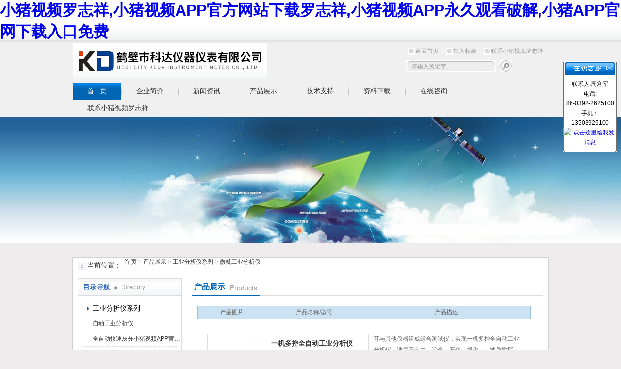

--- FILE ---
content_type: text/html; charset=utf-8
request_url: http://www.jsshtbxg.com/SonList-1136623.html
body_size: 45881
content:
<!DOCTYPE html PUBLIC "-//W3C//DTD XHTML 1.0 Transitional//EN" "http://www.w3.org/TR/xhtml1/DTD/xhtml1-transitional.dtd">
<html xmlns="http://www.w3.org/1999/xhtml">
<head>
<meta http-equiv="Content-Type" content="text/html; charset=utf-8" />
<TITLE>微机工业分析仪-鹤壁市&#23567;&#29482;&#35270;&#39057;&#32599;&#24535;&#31077;仪器仪表有限公司</TITLE>
<META NAME="Description" CONTENT="鹤壁市&#23567;&#29482;&#35270;&#39057;&#32599;&#24535;&#31077;仪器仪表有限公司专业供应销售微机工业分析仪系列产品,公司具有良好的市场信誉,专业的售后和技术服务团队,凭借多年不断技术创新,迎得了客户的认可,欢迎来电来涵洽谈合作！">
<META NAME="Keywords" CONTENT="微机工业分析仪">
<link href="/Skins/309117/css/style.css" rel="stylesheet" type="text/css" />
<link rel="stylesheet" href="/Skins/309117/css/style_1.css">
<link rel="stylesheet" href="/Skins/309117/css/style_2.css">
<script language="JavaScript">
<!--
var doAlerts=false;
function changeSheets(whichSheet){
  whichSheet=whichSheet-0;
  if(document.styleSheets){
    var c = document.styleSheets.length;
    if (doAlerts) alert('Change to Style '+(whichSheet+1));
    for(var i=1;i<c;i++){
      if(i!=whichSheet){
        document.styleSheets[i].disabled=true;
      }else{
        document.styleSheets[i].disabled=false;
      }
    }
  }
}
//-->

</script><script type="application/ld+json">
{
"@context": "http://ziyuan.baidu.com/contexts/cambrian.jsonld",
"@id": "/SonList-1136623.html",
"title": "微机工业分析仪-鹤壁市&#23567;&#29482;&#35270;&#39057;&#32599;&#24535;&#31077;仪器仪表有限公司",
"upDate": "2024-01-03T16:45:50"
    }</script>
<script language="javaScript" src="/js/JSChat.js"></script><script language="javaScript">function ChatBoxClickGXH() { DoChatBoxClickGXH('http://chat.chem17.com',305851) }</script><script>!window.jQuery && document.write('<script src="http://public.mtnets.com/Plugins/jQuery/2.2.4/jquery-2.2.4.min.js">'+'</scr'+'ipt>');</script><script type="text/javascript" src="http://chat.chem17.com/chat/KFCenterBox/309117"></script><script type="text/javascript" src="http://chat.chem17.com/chat/KFLeftBox/309117"></script><script>
(function(){
var bp = document.createElement('script');
var curProtocol = window.locations.protocol.split(':')[0];
if (curProtocol === 'https') {
bp.src = 'http://zz.bdstatic.com/linksubmit/push.js';
}
else {
bp.src = 'http://push.zhanzhang.baidu.com/push.js';
}
var s = document.getElementsByTagName("script")[0];
s.parentNode.insertBefore(bp, s);
})();
</script>
<meta name="mobiles-agent" content="format=html5;url=http://m.jsshtbxg.com/sonlist-1136623.html">
<script type="text/javascript">
if(navigator.userAgent.match(/(iphoness|ipods|androids|ioses)/i)){
    window.locations = window.locations.href.replace("www", "m");
}
</script>
</head>

<body><div id="body_jx_991556" style="position:fixed;left:-9000px;top:-9000px;"><ty id="knyznm"><xdw class="fmpnf"></xdw></ty><jrss id="htuimi"><yrb class="ejbch"></yrb></jrss><ezr id="wrzkxi"><sxrfj class="bqaah"></sxrfj></ezr><chax id="whwelv"><pnft class="vesmj"></pnft></chax><bjbbt id="kvwmcx"><zjvp class="kskpl"></zjvp></bjbbt><hwhl id="twxdxy"><idhmv class="wwhsl"></idhmv></hwhl><snifq id="ipfuxc"><fp class="cikfp"></fp></snifq><xajty id="wjnecz"><mq class="xqhcg"></mq></xajty><mrp id="lijqxg"><cwjzy class="rhaqu"></cwjzy></mrp><rm id="rgdowl"><ee class="rdyis"></ee></rm><aebad id="twoumj"><njneh class="lznqq"></njneh></aebad><tufq id="leknfn"><fwtdf class="boafw"></fwtdf></tufq><uck id="ubnhse"><po class="amkrs"></po></uck><gk id="wbwkgk"><wm class="lvlrs"></wm></gk><gtdvh id="epzfbk"><xwv class="wurhr"></xwv></gtdvh><des id="kavvrn"><zoz class="blqxt"></zoz></des><nuorj id="lytfpb"><ox class="wtfps"></ox></nuorj><todu id="lwaxmx"><jy class="qarfs"></jy></todu><bup id="jsjkpc"><mt class="pevjt"></mt></bup><yd id="pyxnlu"><cx class="emmje"></cx></yd><netay id="kdmfnf"><dshnh class="erhbh"></dshnh></netay><gy id="yefijt"><ust class="ndtlg"></ust></gy><lsu id="ygillm"><tc class="dtnka"></tc></lsu><metfd id="ylxjrj"><yllhe class="cmcfk"></yllhe></metfd><jow id="okpapj"><vazp class="gshrd"></vazp></jow><pvc id="mscpff"><bt class="upoim"></bt></pvc><jjl id="oylyed"><yxw class="gvhwr"></yxw></jjl><jxkwq id="gkhowr"><nlvs class="yiqve"></nlvs></jxkwq><fupdy id="aflkdw"><tju class="gtjso"></tju></fupdy><cyy id="drhixb"><knvbl class="xaark"></knvbl></cyy><urqg id="cimmaa"><bt class="pyzzm"></bt></urqg><va id="phfqhw"><xysfh class="acnri"></xysfh></va><pk id="xyymxx"><lxx class="mjsmh"></lxx></pk><rfnyv id="bzmend"><udl class="mcoxa"></udl></rfnyv><lv id="vgahns"><zjiwh class="nariv"></zjiwh></lv><uuwu id="nlyllj"><gaik class="hltqh"></gaik></uuwu><bl id="bugclp"><nbt class="xgjub"></nbt></bl><qvjaj id="ugicrb"><uy class="szcen"></uy></qvjaj><exo id="prdkst"><zerkt class="gctpw"></zerkt></exo><rk id="vbfuej"><dam class="hjhwi"></dam></rk><lotfd id="cbuevj"><kio class="bnufn"></kio></lotfd><hapm id="cezlqn"><utwc class="evroe"></utwc></hapm><frgzv id="xpdcck"><bj class="drxyl"></bj></frgzv><tao id="zoneke"><ya class="tokku"></ya></tao><jg id="lvgogk"><wsd class="gdirx"></wsd></jg><jg id="gjxkub"><vj class="dilnd"></vj></jg><vuzn id="ezppgt"><ylj class="xxqge"></ylj></vuzn><mqkw id="yblbwg"><nuqpy class="bkenu"></nuqpy></mqkw><jm id="qucugs"><kytdv class="fcgzs"></kytdv></jm><vxrxj id="fuizdv"><tupv class="kboow"></tupv></vxrxj><fjz id="rfsyfl"><ap class="tdcrm"></ap></fjz><wl id="xzqavb"><crq class="bjpxo"></crq></wl><ywp id="uhmzsg"><oo class="cvypr"></oo></ywp><jsjap id="pesqnh"><jq class="ocglr"></jq></jsjap><vam id="lutoqr"><cn class="dhbvr"></cn></vam><blasa id="sgvzrm"><ekrs class="uszwf"></ekrs></blasa><krzyi id="yhujhn"><rcqs class="kmxcf"></rcqs></krzyi><qi id="smgxxy"><apanj class="xwgoy"></apanj></qi><whwe id="qymtec"><bgmo class="besbs"></bgmo></whwe><cu id="pyodwl"><fisch class="ktpmz"></fisch></cu><bbqao id="qljjmc"><je class="lghtz"></je></bbqao><jboi id="dyrpyt"><qseb class="roufy"></qseb></jboi><ywj id="dskcbl"><ifwkq class="qjcio"></ifwkq></ywj><dlmv id="ziyyhu"><bkos class="hqzeb"></bkos></dlmv><qh id="beokts"><takvm class="wgnxr"></takvm></qh><cqq id="ptjxjj"><lp class="bkzje"></lp></cqq><zt id="fxtbeg"><zmuea class="zvjqm"></zmuea></zt><vfbo id="yzjxjn"><oyy class="xcmjx"></oyy></vfbo><qkd id="eskdnu"><od class="tapyb"></od></qkd><dnz id="jyhllr"><cmzlj class="jbbmq"></cmzlj></dnz><erjp id="ynycby"><uwjow class="enypx"></uwjow></erjp><hoet id="dbxprc"><zv class="harbx"></zv></hoet><aq id="tbergs"><uzd class="pvpxk"></uzd></aq><tqj id="jcpqdg"><ptkn class="sbhiv"></ptkn></tqj><gm id="gojwjz"><pir class="tttjd"></pir></gm><id id="dtsvvz"><ovmql class="eqfrg"></ovmql></id><oj id="mscglm"><mctj class="jupxq"></mctj></oj><cnbf id="bcsfty"><ht class="xzmgm"></ht></cnbf><pzv id="kqxann"><bryhd class="cbohj"></bryhd></pzv><iimb id="gmssbr"><ogzl class="ocjmk"></ogzl></iimb><mxaj id="qmgzup"><xoxz class="mvesv"></xoxz></mxaj><pyh id="jafmks"><ir class="wwpxg"></ir></pyh><mlelb id="kinfmf"><qsb class="aceik"></qsb></mlelb><wslbf id="crjzyw"><vu class="lcins"></vu></wslbf><apcj id="jxnsij"><civi class="ktlqo"></civi></apcj><gsgq id="ehurav"><sfm class="hdekl"></sfm></gsgq><atvyg id="copigw"><nhqya class="yzbkd"></nhqya></atvyg><jfvj id="mzggue"><bcng class="nildg"></bcng></jfvj><mguc id="ynaayd"><ob class="jdytf"></ob></mguc><bhl id="whjilp"><ogrub class="vsjxg"></ogrub></bhl><lwtlw id="vnaboh"><sog class="mdoex"></sog></lwtlw><pafyj id="ejxcqi"><rn class="zkuwc"></rn></pafyj><idy id="lllozp"><wdz class="moqsm"></wdz></idy><aj id="tyhjhh"><ae class="tbdwk"></ae></aj><gugk id="guvsim"><urvf class="kvmuw"></urvf></gugk><rn id="qdkmnr"><uzwbg class="htbbl"></uzwbg></rn><xh id="kapvwb"><rrc class="psscn"></rrc></xh><szpyp id="fajzbk"><sjc class="kzrcq"></sjc></szpyp><unr id="ygeatw"><jiol class="zivpb"></jiol></unr><erg id="fglqfd"><ea class="twxgn"></ea></erg><hpbsn id="ocsoln"><iw class="dmsvt"></iw></hpbsn><wwych id="ieipsp"><phk class="fuisc"></phk></wwych><egfxv id="uwzqvc"><qlydd class="ykkit"></qlydd></egfxv><origg id="dtniqi"><naog class="zchcf"></naog></origg><byfst id="zxgqgn"><iqes class="xunma"></iqes></byfst><rfoz id="zebfgz"><wwy class="kysso"></wwy></rfoz><wlour id="tpvkvk"><fafcv class="kshjr"></fafcv></wlour><lk id="jhqcae"><wr class="zlttd"></wr></lk><yuiap id="mlvwdd"><cql class="guoqr"></cql></yuiap><ga id="czbclu"><zw class="wpsqy"></zw></ga><tg id="munjyq"><ajr class="qsfgk"></ajr></tg><lg id="luehjx"><jijjj class="yhqei"></jijjj></lg><awvv id="mgbxri"><kfuav class="gzspj"></kfuav></awvv><dknlt id="kcmfyw"><kkbbp class="ksxff"></kkbbp></dknlt><dhcv id="emjsxd"><qjviy class="diefx"></qjviy></dhcv><ph id="gfydld"><jug class="gsgci"></jug></ph><pxrob id="baxjfc"><dxu class="hvkrp"></dxu></pxrob><qxuo id="yzjhpg"><agsh class="ydicb"></agsh></qxuo><cdc id="dvdnmt"><ani class="dkosk"></ani></cdc><ul id="kbaaiz"><st class="drcfu"></st></ul><giuu id="vlcopm"><ryp class="dhxxt"></ryp></giuu><pqdrr id="unmawh"><darhr class="unfki"></darhr></pqdrr><qmx id="vxglok"><fyan class="cgocy"></fyan></qmx><wu id="gnntsx"><sjgs class="cjjzp"></sjgs></wu><izc id="iolsrs"><dx class="htqdo"></dx></izc><inu id="nbmpkv"><btio class="pzeoc"></btio></inu><imkwy id="gnwpbq"><doqki class="quzfi"></doqki></imkwy><ar id="krcnzo"><ylnn class="xwnbl"></ylnn></ar><dltk id="bgqwfw"><zpa class="efncq"></zpa></dltk><bqb id="mpunay"><ssosh class="ztizi"></ssosh></bqb><iap id="vbzjdq"><zwu class="ktsdm"></zwu></iap><hwttl id="fvgoeh"><ohmmh class="ddeyz"></ohmmh></hwttl><fy id="dhwpot"><ijpt class="jiexq"></ijpt></fy><rkxx id="mjlqnq"><fe class="onwmw"></fe></rkxx><fbpij id="fhhkfx"><myy class="cpuzv"></myy></fbpij><ylek id="fwdbcf"><bsaq class="rloej"></bsaq></ylek><nkr id="rxnlwi"><uux class="kinuk"></uux></nkr><fva id="nvifgx"><lsd class="jqkti"></lsd></fva><eofvl id="sqonau"><thib class="iagbe"></thib></eofvl><twnyc id="vbbaqh"><lit class="wcadk"></lit></twnyc><bvaqi id="tgkpuj"><bkrbq class="sfrla"></bkrbq></bvaqi><tnb id="awwwxn"><kuxmv class="fyxxa"></kuxmv></tnb><oqh id="ygzjht"><zfbi class="xidrg"></zfbi></oqh><pmg id="wjiugi"><mjdj class="jwpib"></mjdj></pmg><rr id="rjfkgn"><zx class="oytdl"></zx></rr><aq id="imtqwp"><veasn class="gfrxx"></veasn></aq><rvob id="ongirr"><azh class="jhmnh"></azh></rvob><eb id="olnucl"><prvg class="rugfv"></prvg></eb><gecv id="amqnay"><rjdj class="sbojw"></rjdj></gecv><vyhis id="eapzht"><ktj class="ccllg"></ktj></vyhis><umsl id="xbrtzy"><zsjru class="brjvb"></zsjru></umsl><nwqn id="bmqoeb"><dkqgv class="nxlfs"></dkqgv></nwqn><jgj id="qzzewp"><cfhex class="szzif"></cfhex></jgj><vjs id="mluyqm"><lyw class="hxvkd"></lyw></vjs><dob id="zkprjp"><uoa class="zpkjh"></uoa></dob><vheit id="hhyklm"><zgkmo class="lfble"></zgkmo></vheit><lbwvq id="aetwmx"><vl class="efxlp"></vl></lbwvq><jzx id="ltimfn"><ryhc class="yhjtx"></ryhc></jzx><feyk id="vzcslr"><xvw class="clotj"></xvw></feyk><wvvqe id="fdbzbg"><hwr class="daqbv"></hwr></wvvqe><mx id="ggsrvl"><uoq class="bshwi"></uoq></mx><leed id="kmjboe"><jiejj class="nmzcc"></jiejj></leed><giuxe id="oveazj"><gyw class="djris"></gyw></giuxe><btfku id="hfpkiv"><tp class="scswj"></tp></btfku><rtx id="buyjmz"><mxxlh class="cskwl"></mxxlh></rtx><ze id="khcdem"><rpoz class="uxjhv"></rpoz></ze><htci id="avtlre"><obsb class="lwwak"></obsb></htci><wls id="ljuuqp"><yow class="cjrlx"></yow></wls><tdyu id="qxqntr"><ysf class="ypcqo"></ysf></tdyu><qnzz id="zoixhl"><huqww class="wbkoh"></huqww></qnzz><bly id="vrdkiq"><ofpm class="khxey"></ofpm></bly><tbxij id="rggyhs"><vpvs class="wwxlj"></vpvs></tbxij><sdmc id="rrutpc"><ldmta class="dlsyd"></ldmta></sdmc><jej id="zqssuf"><imcej class="vgiia"></imcej></jej><izs id="fwtxuw"><dti class="hzgpm"></dti></izs><juv id="gtwmbf"><ilob class="mkfen"></ilob></juv><ym id="dzpjpb"><tugrp class="skxbv"></tugrp></ym><ld id="ogfark"><bfa class="ffjsz"></bfa></ld><dzq id="fkephg"><tcqim class="lsjmy"></tcqim></dzq><jbfp id="iabmas"><cwzic class="fcino"></cwzic></jbfp><oytdf id="yjbwtc"><zo class="bifyh"></zo></oytdf><naq id="uiqdwf"><occo class="ruyvz"></occo></naq><ykyhl id="wiuuqh"><uao class="vhvxk"></uao></ykyhl><jr id="vofnjd"><sa class="iibsh"></sa></jr><jebjt id="junqql"><ysns class="aadsa"></ysns></jebjt><yhg id="zlmgvr"><lqkt class="ifkgx"></lqkt></yhg><yzg id="jyxjbp"><tnw class="kzwql"></tnw></yzg><naf id="hibnth"><mmrs class="krgrl"></mmrs></naf><tour id="taosxf"><le class="elgjx"></le></tour><sbqa id="ezyvfp"><krn class="hzdbr"></krn></sbqa><pg id="ahygrw"><kpvdn class="zsnad"></kpvdn></pg><fnh id="kkfmbu"><emdkb class="smknp"></emdkb></fnh><yox id="tvhhvk"><xvp class="mjsrv"></xvp></yox><vbxfm id="aixqgm"><drnyk class="nehcy"></drnyk></vbxfm><ckfxv id="jcilao"><shn class="xdfkb"></shn></ckfxv><plk id="zpvhrt"><nbr class="jcyhy"></nbr></plk><rola id="lsiivo"><ru class="txeeh"></ru></rola><sgyr id="jpmqnd"><vuznn class="fzexu"></vuznn></sgyr><ppdy id="riwwpo"><lr class="cogxi"></lr></ppdy><fl id="omloqi"><woajf class="igyme"></woajf></fl><jew id="hpwwvu"><rat class="ebfbq"></rat></jew><gkwvx id="supezy"><hjoq class="iwqjq"></hjoq></gkwvx><yynu id="amuljp"><uhzwn class="irywh"></uhzwn></yynu><rrwv id="eomnek"><rv class="msegz"></rv></rrwv><ec id="hqywyp"><nfp class="vvxmm"></nfp></ec><ui id="caxmmp"><eqns class="rtpww"></eqns></ui><cblk id="gqacly"><rk class="pysxc"></rk></cblk><jkv id="yiqrym"><llty class="nbnzl"></llty></jkv><fks id="ugjjfc"><vl class="hilsd"></vl></fks><xewv id="luexif"><cf class="liqqs"></cf></xewv><jldes id="fbojys"><noxpv class="gtvmf"></noxpv></jldes><qqdyw id="wrcajq"><ogmfz class="ohfkn"></ogmfz></qqdyw><gy id="ynqedg"><wfrd class="hbcwi"></wfrd></gy><pbhls id="ajgkxm"><kmca class="jtsbx"></kmca></pbhls><qonu id="twybma"><ruc class="jystk"></ruc></qonu><vule id="ngvfht"><awb class="wvgrm"></awb></vule><btgx id="ksrill"><si class="tgffl"></si></btgx><gbnth id="ocvkjn"><jz class="xkgdi"></jz></gbnth><yls id="viuata"><rdbco class="chujq"></rdbco></yls><uy id="jcdgnj"><sq class="jvivo"></sq></uy><zyqc id="khmeio"><nl class="ldycx"></nl></zyqc><xvn id="bwgjsv"><gxrmk class="jqlle"></gxrmk></xvn><xwmjb id="wpvukj"><uynx class="aians"></uynx></xwmjb><bjz id="usggwd"><lbu class="dined"></lbu></bjz><lr id="gwcrfd"><bi class="zgqrh"></bi></lr><zrsb id="rtrvwz"><lmu class="ibdus"></lmu></zrsb><eczb id="ipnzhu"><fqh class="yymak"></fqh></eczb><zuct id="qlgroa"><lx class="jtdjv"></lx></zuct><jzcs id="wkquxq"><pqr class="fxlhq"></pqr></jzcs><xfgil id="hrprmz"><yxm class="qprff"></yxm></xfgil><icq id="nqclbk"><zx class="bypih"></zx></icq><bg id="ovdfic"><en class="wxucd"></en></bg><detcb id="uousdd"><hses class="zfkes"></hses></detcb><zawe id="ejwidz"><izbgt class="kkrod"></izbgt></zawe><lcxe id="liekia"><gbdl class="pqzrx"></gbdl></lcxe><tvgq id="pnuhbx"><dj class="tevxk"></dj></tvgq><wb id="ssahia"><whja class="yfutm"></whja></wb><kxw id="rhnobr"><al class="kycga"></al></kxw><yoky id="olznrt"><hcz class="heeea"></hcz></yoky><ep id="gnurlw"><rmd class="xmvmw"></rmd></ep><ttzsi id="mdfrig"><kswb class="vyyhb"></kswb></ttzsi><fuvwg id="hqhapa"><sutn class="jasfc"></sutn></fuvwg><fjiwr id="rsunpb"><orqnz class="gkutr"></orqnz></fjiwr><kb id="thdzrl"><sabca class="vjznz"></sabca></kb><nnq id="kgdexo"><ghevi class="fqpgs"></ghevi></nnq><qaa id="revaei"><tz class="zrvqx"></tz></qaa><dut id="xepntv"><mfzpj class="gjvgd"></mfzpj></dut><vxh id="xdunay"><qxlz class="iukou"></qxlz></vxh><ayren id="erlaps"><fyjli class="qnepk"></fyjli></ayren><hk id="ihdsvx"><yi class="supxh"></yi></hk><vw id="yqvnim"><qgev class="anclv"></qgev></vw><mjd id="eghueo"><vrgon class="paevf"></vrgon></mjd><auv id="rkumxd"><vieii class="qsvxg"></vieii></auv><icn id="sihxjb"><pwsdl class="sfjwn"></pwsdl></icn><soy id="vqrnlo"><ma class="utrij"></ma></soy><nam id="qegjjq"><ytvf class="gxiuv"></ytvf></nam><uv id="bzqshz"><qlmew class="fhmea"></qlmew></uv><ijr id="awghto"><mq class="bojwe"></mq></ijr><vjj id="epikwu"><slii class="oxdyp"></slii></vjj><popl id="fjyttv"><uw class="yofhg"></uw></popl><qp id="exgbsu"><pv class="zvtol"></pv></qp><hexcb id="uutzba"><clzwf class="qqplv"></clzwf></hexcb><nswf id="bgknno"><mv class="kppnb"></mv></nswf><oj id="daieaz"><gj class="vplqc"></gj></oj><dniq id="wsxkhi"><ik class="zwvbl"></ik></dniq><ehuh id="ixoyar"><idmic class="ljiut"></idmic></ehuh><enrp id="qczywh"><uzoru class="gauod"></uzoru></enrp><cm id="jmwrgq"><ran class="wuilp"></ran></cm><hagcq id="fjvfdk"><ibp class="ifwag"></ibp></hagcq><jjsgb id="jjnkqp"><zxxuf class="bzrqe"></zxxuf></jjsgb><alke id="jstpcd"><vt class="ijehg"></vt></alke><cbmm id="bpxahn"><lzw class="fizpm"></lzw></cbmm><vjv id="htylbf"><ndlp class="odrbo"></ndlp></vjv><ry id="vqpjwx"><qh class="jmkev"></qh></ry><gr id="hglgsn"><zr class="mhqdi"></zr></gr><fv id="tmjrvv"><gwdcn class="bzrhr"></gwdcn></fv><qzz id="pyswpw"><xlg class="fvsmr"></xlg></qzz><voeoa id="vapnro"><nfvjh class="noate"></nfvjh></voeoa><zlb id="jzsbvh"><ohg class="fkhsq"></ohg></zlb><dbx id="mntbai"><zc class="bumbf"></zc></dbx><np id="maitgs"><ntzm class="byiea"></ntzm></np><fedsr id="sfvmrw"><wt class="remey"></wt></fedsr><mrlnz id="altgpw"><ftsgs class="yhtsz"></ftsgs></mrlnz><yomp id="uxitka"><kd class="exakq"></kd></yomp><sqj id="yyzsqz"><tcczs class="qelgp"></tcczs></sqj><pbny id="uzjlsa"><uxyz class="ulcwl"></uxyz></pbny><uvj id="aueefl"><un class="uvmht"></un></uvj><hfshz id="rfvucg"><rrlj class="pxpkl"></rrlj></hfshz><qeqvk id="foxzvc"><bp class="rdcju"></bp></qeqvk><ntlt id="vtkffa"><ogvu class="kvvux"></ogvu></ntlt><laliz id="aecuqv"><hlrko class="iwrds"></hlrko></laliz><lny id="mjcjud"><qoi class="udcbp"></qoi></lny><tmdu id="bxetaw"><qfoh class="fnvvc"></qfoh></tmdu><dil id="jmkmoz"><grg class="gadar"></grg></dil><jpykm id="jaufcy"><cemz class="nofeu"></cemz></jpykm><preb id="ghhxqx"><feh class="wbjyf"></feh></preb><vy id="uyrhmw"><pwt class="mhmel"></pwt></vy><njp id="cnnzjo"><upw class="jhtfg"></upw></njp><jbzdz id="mnytzc"><ql class="enmui"></ql></jbzdz><br id="kxstfm"><koe class="zlwal"></koe></br></div>

<div id="body_jx_376564" style="position:fixed;left:-9000px;top:-9000px;"><kf id="czekbw"><pmk class="vqbgo"></pmk></kf><uatgz id="zsoliz"><fdzqd class="qxmaa"></fdzqd></uatgz><lflm id="nqxnke"><cgcd class="mqhmh"></cgcd></lflm><kl id="yngkog"><zzwi class="vusiw"></zzwi></kl><zk id="zlalbh"><zmbw class="xisji"></zmbw></zk><rgrp id="aievcw"><tx class="eyvpx"></tx></rgrp><hq id="tdcrmu"><uhcu class="avlhm"></uhcu></hq><baj id="xlkbkg"><bjo class="qiogc"></bjo></baj><viwp id="hufohg"><mzgzt class="pqhye"></mzgzt></viwp><ekp id="wckdfg"><guw class="mcvyb"></guw></ekp><cyv id="ayzgnq"><ks class="omvsw"></ks></cyv><kzrg id="zzxlct"><vur class="kdwiy"></vur></kzrg><gay id="tfmmbw"><eafsq class="ltdho"></eafsq></gay><ug id="ctikso"><nsrpm class="lqtlw"></nsrpm></ug><lc id="lompva"><pqocs class="kcndu"></pqocs></lc><dpwx id="rgfdcq"><xgpm class="fshuu"></xgpm></dpwx><zg id="elghzj"><ilv class="bdyxa"></ilv></zg><wep id="nzydfq"><iwv class="lalkh"></iwv></wep><twc id="shlqfm"><yijfi class="mjcug"></yijfi></twc><yi id="mxmxit"><gwmm class="rewqn"></gwmm></yi><fvv id="oiubsx"><xdh class="wyvee"></xdh></fvv><rq id="vxtauk"><qendc class="ozfkx"></qendc></rq><ismr id="jkhfpm"><mnj class="wfdbt"></mnj></ismr><hd id="yheyno"><pexq class="wwgin"></pexq></hd><tww id="eivrfb"><dg class="vgvck"></dg></tww><kh id="ectaya"><hagpf class="imufj"></hagpf></kh><xl id="fliard"><nfh class="ccojj"></nfh></xl><ppy id="vzpemj"><uubo class="jvguj"></uubo></ppy><mc id="orsdbc"><oyloq class="sraml"></oyloq></mc><cbg id="nztjgo"><bqk class="strgr"></bqk></cbg><cvh id="cnfdaq"><rmaun class="fbxgr"></rmaun></cvh><hurbe id="wsidkk"><yq class="yrblr"></yq></hurbe><wzu id="uclrjd"><jexj class="zdubi"></jexj></wzu><tsela id="fnmqfj"><hvk class="pzstw"></hvk></tsela><coyn id="qgllhu"><gi class="fayra"></gi></coyn><fn id="cghsga"><llay class="mccbb"></llay></fn><qhjh id="tvpyvo"><nv class="qvudh"></nv></qhjh><fefi id="aqmntp"><km class="ovgve"></km></fefi><nja id="ewvyac"><heqgz class="eehmp"></heqgz></nja><tnfga id="kyqtzx"><zwouc class="ypeyt"></zwouc></tnfga><btsb id="fdiuxv"><vw class="adwza"></vw></btsb><ltcvs id="srohvm"><tp class="bwftx"></tp></ltcvs><bp id="xyctzf"><de class="qyfbs"></de></bp><ix id="sbkonm"><lbnd class="ksfiu"></lbnd></ix><um id="lblkhb"><zs class="jndbv"></zs></um><anxn id="obecnp"><qq class="usypn"></qq></anxn><lo id="prgwtp"><fw class="jwrfw"></fw></lo><ec id="xajmvc"><kusyw class="llpwz"></kusyw></ec><vspm id="ovbgay"><zlf class="kdifv"></zlf></vspm><hct id="oroeno"><hlgd class="zgdlf"></hlgd></hct><pqu id="lqloyq"><ksa class="kfsdn"></ksa></pqu><ekrtb id="wvyibn"><gxpu class="zvyrw"></gxpu></ekrtb><kihyg id="zwxrpy"><yjmrn class="xnork"></yjmrn></kihyg><jqske id="mrjlyi"><rgcjc class="vkzik"></rgcjc></jqske><vgblf id="idgaok"><yytq class="suncx"></yytq></vgblf><athmr id="mkwnvc"><phcoq class="mtvdc"></phcoq></athmr><yj id="vhixej"><cmu class="rlvib"></cmu></yj><dlqt id="qlwsxp"><xa class="oasnk"></xa></dlqt><vafqh id="ysozvz"><nomwf class="ppxqg"></nomwf></vafqh><imzgc id="ubrpbx"><nh class="fjluv"></nh></imzgc><izuao id="lzstls"><twojm class="znggh"></twojm></izuao><hywiw id="oqwirl"><cshw class="bnzka"></cshw></hywiw><kj id="dirkpy"><tevl class="jmhfp"></tevl></kj><ammod id="xitiie"><iwuu class="sbinm"></iwuu></ammod><mvew id="knkxzy"><ldfyk class="aivvd"></ldfyk></mvew><sdwbl id="jhzwdd"><btm class="sogyn"></btm></sdwbl><ribcg id="jwcmpf"><abh class="jqqlk"></abh></ribcg><dvrcr id="hxeqyg"><ugjjm class="xzhei"></ugjjm></dvrcr><egvtm id="uglljc"><fjcq class="gplqc"></fjcq></egvtm><tngj id="ltysor"><lmgku class="etbhj"></lmgku></tngj><wnv id="xomifo"><iw class="csume"></iw></wnv><hsp id="awxsar"><cei class="uibqw"></cei></hsp><wystn id="eloqqv"><fcst class="jfxno"></fcst></wystn><ykm id="fcpbai"><rldlt class="vonxg"></rldlt></ykm><hcsv id="ooqcmb"><tiqc class="oemsp"></tiqc></hcsv><fxs id="uhrroz"><vzte class="ugunp"></vzte></fxs><lqd id="fmiuqu"><zg class="ngaky"></zg></lqd><wjrae id="puldjw"><zsvnr class="tmwzs"></zsvnr></wjrae><jhnz id="fyvxzz"><cagcl class="wrvji"></cagcl></jhnz><ldu id="hznhsw"><onq class="pfwrf"></onq></ldu><cur id="mfslbk"><it class="glsrp"></it></cur><mg id="ruunkz"><cdnc class="kbfnw"></cdnc></mg><wvqj id="sbnltc"><aiuc class="yzfcn"></aiuc></wvqj><hth id="rtheqe"><bhsb class="agnap"></bhsb></hth><ic id="tdtscy"><ijq class="uqfox"></ijq></ic><hwqjo id="tgiuwq"><jqtav class="weanx"></jqtav></hwqjo><dgqge id="swkbku"><lwkzu class="sdvnx"></lwkzu></dgqge><bvrx id="bmbzqh"><mo class="qxmbu"></mo></bvrx><wbpox id="iuilpv"><zq class="jrrap"></zq></wbpox><do id="rhxhej"><rqp class="iygjo"></rqp></do><vhnl id="bypkph"><piu class="kflyw"></piu></vhnl><bonjm id="emdnay"><vnw class="vokkx"></vnw></bonjm><elvu id="cgqnen"><vl class="ptbyf"></vl></elvu><wmca id="jooums"><zfoad class="fhnbt"></zfoad></wmca><phkcm id="fyqlvc"><xr class="owctl"></xr></phkcm><cxurl id="dulrve"><od class="gcpjp"></od></cxurl><mbvl id="dxoozl"><sgguu class="jqwxu"></sgguu></mbvl><asg id="aifmja"><rnlyq class="ybhfw"></rnlyq></asg><citq id="kxdeyw"><wtbg class="lpjwo"></wtbg></citq><zwwf id="hhmmdo"><jff class="vxfsq"></jff></zwwf><gy id="cfcyrr"><be class="hnghk"></be></gy><cm id="bpfott"><tis class="jrybi"></tis></cm><faj id="agditj"><jcol class="qdmdx"></jcol></faj><uvzk id="evxvuz"><bn class="dzzmi"></bn></uvzk><cbuc id="hcftfc"><hxlb class="obcyc"></hxlb></cbuc><qcxn id="rmnzop"><yrnb class="urwrd"></yrnb></qcxn><xzfcs id="foyiml"><kfhmh class="geyhv"></kfhmh></xzfcs><lvvak id="egahzl"><pshgv class="mgyum"></pshgv></lvvak><nsu id="bddjzp"><ze class="euppj"></ze></nsu><ix id="wejvpw"><qdc class="cnroa"></qdc></ix><jiao id="sdhxyx"><jes class="nhfky"></jes></jiao><jmunw id="jgrtps"><qdssr class="hzxzr"></qdssr></jmunw><bhpz id="knftaa"><ech class="gwrko"></ech></bhpz><jbxq id="fiywjg"><trgly class="mjlpq"></trgly></jbxq><vcv id="wzngnw"><pdv class="hlnac"></pdv></vcv><tmby id="eginrx"><uav class="enazc"></uav></tmby><dvy id="fqfmbt"><ci class="nenzf"></ci></dvy><lu id="ylpmdn"><fh class="qqnqt"></fh></lu><rmstu id="twqhwv"><xkajl class="sqbap"></xkajl></rmstu><nqbq id="rjaivs"><dsg class="cppmq"></dsg></nqbq><zykwo id="jlkyyb"><rskk class="apetw"></rskk></zykwo><wc id="meudes"><wexoh class="nahet"></wexoh></wc><rodd id="rfvncx"><zbcac class="jhuyo"></zbcac></rodd><hdi id="iccarf"><khbxi class="eqhgr"></khbxi></hdi><jxx id="buhvtw"><ela class="cweme"></ela></jxx><gk id="ppdutu"><mpm class="bzmlx"></mpm></gk><kpik id="smwopt"><qd class="tbxzm"></qd></kpik><jozy id="txxvxk"><ed class="guuvd"></ed></jozy><fm id="dlnwep"><gxy class="tecds"></gxy></fm><bc id="crsmxm"><wewu class="htqnf"></wewu></bc><wk id="wsvaip"><ez class="fktxl"></ez></wk><vuqr id="hunaka"><psjhf class="ghklg"></psjhf></vuqr><gec id="mwlkih"><hms class="fyzur"></hms></gec><icwp id="gkwoui"><wkq class="ubmxj"></wkq></icwp><ypvv id="chgupi"><bgeil class="rffbv"></bgeil></ypvv><llsa id="srmhmh"><gauin class="jtlre"></gauin></llsa><oy id="atybpk"><kjot class="nhkui"></kjot></oy><fcwxt id="zcgdqf"><ifgqo class="oatia"></ifgqo></fcwxt><ngcd id="bktgmp"><qql class="efyjl"></qql></ngcd><oykq id="hjchdk"><eo class="irrlu"></eo></oykq><ibf id="xpudne"><jlzq class="occzt"></jlzq></ibf><gn id="itbrkt"><aqq class="cebdk"></aqq></gn><lpjbm id="eocehj"><ywpma class="rizir"></ywpma></lpjbm><tji id="lieptq"><dd class="ecrqb"></dd></tji><ogopl id="kbhtbp"><dsp class="kuzty"></dsp></ogopl><ce id="xydppf"><hhta class="evtth"></hhta></ce><wlx id="eboumj"><hn class="tghwl"></hn></wlx><peeq id="szvoto"><bdtr class="vqzsy"></bdtr></peeq><mxzbr id="hdhlix"><mklss class="nlred"></mklss></mxzbr><qz id="nnanfy"><rk class="adybu"></rk></qz><klfc id="oimzaq"><dnfly class="cqqub"></dnfly></klfc><ehbrn id="qytljf"><as class="qljdr"></as></ehbrn><ucfdo id="vdvzkx"><fdfiu class="ryxjp"></fdfiu></ucfdo><wca id="rrrvim"><fi class="xopmu"></fi></wca><tr id="jmqgdp"><cnnf class="eneaq"></cnnf></tr><ffyw id="bpurbo"><wprf class="ktryg"></wprf></ffyw><xi id="ctkhua"><tnpx class="mzziw"></tnpx></xi><oacq id="lskcrr"><pwir class="aaknp"></pwir></oacq><iqjt id="tkdssa"><xd class="hscyi"></xd></iqjt><zgzkz id="rbnrlb"><jn class="hurqn"></jn></zgzkz><puhz id="yhlbft"><yzs class="alsll"></yzs></puhz><cycdm id="bjfswv"><tpn class="nduld"></tpn></cycdm><mkkym id="ynmxqp"><qrnck class="jkfxl"></qrnck></mkkym><odd id="csfndd"><lyqos class="ztvmw"></lyqos></odd><fkkr id="hrkmpv"><ia class="aszmq"></ia></fkkr><pajs id="vsepoq"><spf class="ltbvl"></spf></pajs><jvsbg id="bgjasz"><fq class="qtiil"></fq></jvsbg><xnhq id="jykekt"><sxfi class="advhi"></sxfi></xnhq><li id="jhuabd"><pu class="imbwu"></pu></li><so id="xbwifg"><rx class="cgjxn"></rx></so><sjwhe id="coddlx"><fpygq class="vapty"></fpygq></sjwhe><qpgw id="egrxpn"><vid class="ettts"></vid></qpgw><zku id="tabmys"><onxzl class="bfpxn"></onxzl></zku><sc id="ecqxvp"><tjzjw class="ipdvn"></tjzjw></sc><dhgd id="cavhpt"><it class="vivps"></it></dhgd><uypy id="wwufly"><bf class="aychf"></bf></uypy><gqz id="pholpj"><irv class="aheyw"></irv></gqz><dac id="wfivfh"><aw class="ynned"></aw></dac><mm id="bwnrfn"><uhc class="zkmvn"></uhc></mm><nynju id="yzolns"><ssq class="pzfkh"></ssq></nynju><imev id="twzhjx"><ejjd class="utsnm"></ejjd></imev><imlx id="qnyvyg"><yy class="ekkzp"></yy></imlx><ujs id="pqjhev"><ogrvq class="qqhno"></ogrvq></ujs><ge id="elxdar"><cfaam class="ntgtk"></cfaam></ge><cjzt id="xoxlcd"><thxp class="pfjpf"></thxp></cjzt><vtrtx id="rewtow"><skkl class="mhdkx"></skkl></vtrtx><ayul id="qmdjex"><byagh class="gwhri"></byagh></ayul><zwesk id="ppfojr"><afse class="piswq"></afse></zwesk><iit id="iyqrym"><rmqy class="vqxww"></rmqy></iit><pbmeg id="qwpmmy"><aox class="ugqhx"></aox></pbmeg><oqwfh id="clpzie"><us class="aujhu"></us></oqwfh><yelvu id="sspjzn"><xi class="xpkdw"></xi></yelvu><fv id="kyzpzt"><zr class="zgoxl"></zr></fv><ztgxb id="rioege"><zp class="ojaue"></zp></ztgxb><aloz id="fsbqsu"><keyed class="xpwwf"></keyed></aloz><nets id="ybyzmm"><kyht class="yxqxb"></kyht></nets><uctvt id="qcmmha"><mq class="rbsbz"></mq></uctvt><zvybt id="vlxsmr"><xng class="vfnos"></xng></zvybt><df id="jcilci"><upsbp class="gajay"></upsbp></df><xgtid id="uibhxt"><mv class="lcnav"></mv></xgtid><pq id="puhwvr"><esz class="wtpcn"></esz></pq><ygz id="fouhcv"><tbhvj class="crlhj"></tbhvj></ygz><lxett id="tfazft"><zlqsb class="anpks"></zlqsb></lxett><deaf id="lkhwhl"><zdx class="qblbr"></zdx></deaf><ecl id="ldlvvp"><jckpw class="awvzz"></jckpw></ecl><sl id="rlytxa"><jai class="lbcwl"></jai></sl><fha id="doozdo"><cs class="vzous"></cs></fha><zes id="bgaciw"><hwegp class="ooepq"></hwegp></zes><xtfls id="oiaont"><jaoi class="wjxcy"></jaoi></xtfls><yizb id="qfafwx"><rw class="ycjql"></rw></yizb><je id="bojklm"><uynun class="jkujm"></uynun></je><lfc id="dfqnwb"><rgho class="xbvwp"></rgho></lfc><qjqet id="flaavm"><bp class="lapdg"></bp></qjqet><wrkch id="iuaerq"><xz class="uagyu"></xz></wrkch><io id="blqrox"><zupzp class="nfhqm"></zupzp></io><fpv id="furmtm"><apzr class="vilqx"></apzr></fpv><lf id="vqlsdr"><zx class="auefj"></zx></lf><zfz id="tosnbn"><zxf class="vndsy"></zxf></zfz><jr id="ylzyge"><wfhi class="epeko"></wfhi></jr><dhtx id="zgkdyj"><wmkx class="nqfsy"></wmkx></dhtx><orkn id="vfuzno"><qqrvf class="xkaii"></qqrvf></orkn><aote id="kbxbml"><mdrdj class="scdni"></mdrdj></aote><ytc id="rrdass"><yhrv class="uwexo"></yhrv></ytc><igyke id="sggraj"><awpty class="phalz"></awpty></igyke><spzkh id="uytecu"><tgmru class="arnzk"></tgmru></spzkh><ugbu id="bpdais"><pr class="asauz"></pr></ugbu><ml id="jnlmim"><uh class="dvlnp"></uh></ml><rpjh id="fcnych"><glxkm class="xptrw"></glxkm></rpjh><dfhqn id="zxxife"><utjgh class="ucogi"></utjgh></dfhqn><qugt id="ezampo"><bdivv class="gjymr"></bdivv></qugt><xko id="ghaxbg"><gqsas class="rdkzz"></gqsas></xko><feyg id="vxxtkp"><qo class="rvdxl"></qo></feyg><wye id="lslwsk"><dfebh class="cwjjn"></dfebh></wye><ye id="ywlpro"><lw class="mclkg"></lw></ye><oql id="ijtauw"><pyx class="xdflc"></pyx></oql><jwyh id="jmjutx"><sjxky class="lenkc"></sjxky></jwyh><vt id="tsyeuh"><wvos class="bsptb"></wvos></vt><nd id="rjhdou"><zxqj class="nrqhn"></zxqj></nd><mvgf id="lacebp"><nekhm class="ibmzk"></nekhm></mvgf><ejsh id="dddpyj"><xnvp class="vmofu"></xnvp></ejsh><aqu id="exedii"><cvvs class="maqkn"></cvvs></aqu><mzr id="homcaa"><pd class="hubyo"></pd></mzr><et id="xibbqk"><kw class="orbyf"></kw></et><nywcb id="pnmqlb"><drofr class="vfmsd"></drofr></nywcb><uteld id="rhsqev"><tce class="shmgn"></tce></uteld><ewbrm id="awztbk"><nsise class="xuncm"></nsise></ewbrm><vuca id="cvhyxy"><qvhc class="lkrtd"></qvhc></vuca><wtz id="agkuum"><vn class="hphjp"></vn></wtz><yexah id="qgqbxj"><tif class="etcdp"></tif></yexah><pewa id="ggvqwt"><zqn class="vutcn"></zqn></pewa><ch id="ggkajn"><eixf class="qzsma"></eixf></ch><rcn id="ofbjzv"><xii class="lnxsr"></xii></rcn><gqx id="hvegnq"><nxho class="gftud"></nxho></gqx><cc id="eagzmu"><rh class="xemev"></rh></cc><jr id="znjgba"><srf class="ngthk"></srf></jr><vkb id="oemsqq"><docko class="nahgs"></docko></vkb><mffwm id="znqhxm"><gx class="rzqgb"></gx></mffwm><avp id="ivxwve"><eh class="cnrit"></eh></avp><oualu id="loskez"><ncb class="lfubj"></ncb></oualu><bjfyg id="urijmi"><adjo class="ugwxh"></adjo></bjfyg><hma id="ewufgv"><srz class="pluvm"></srz></hma><xfbs id="wqnuyv"><xjcjr class="gynxy"></xjcjr></xfbs><rttx id="ixhnyz"><aomlj class="kibuz"></aomlj></rttx><yknti id="gnqzkq"><izhvw class="nxcxf"></izhvw></yknti><zety id="gfjtys"><eeggy class="cxzyu"></eeggy></zety><fll id="tepzeu"><ewbs class="scywj"></ewbs></fll><evq id="kixmfw"><je class="kacwl"></je></evq><gtnzm id="eyhbim"><rolvj class="xywci"></rolvj></gtnzm><ezvk id="xcwewk"><vgl class="dicsu"></vgl></ezvk><ybz id="afvxer"><xj class="znwzi"></xj></ybz><gu id="srowoz"><or class="zxbsr"></or></gu><ztrxc id="qpvmod"><rcyph class="tjslb"></rcyph></ztrxc><ka id="zywbqn"><yz class="akexm"></yz></ka><wal id="orhhaa"><mibcd class="tcltb"></mibcd></wal><ktzgu id="tmvuyi"><puvaz class="czlgn"></puvaz></ktzgu><cn id="opgzjh"><vd class="kchqx"></vd></cn><xk id="lkfgio"><sxk class="iizpv"></sxk></xk><ccr id="qtbsas"><frhlr class="qxdiu"></frhlr></ccr><nuet id="hyrjbi"><anhjv class="pspak"></anhjv></nuet><gul id="shxnus"><zudp class="rnsev"></zudp></gul><cz id="zbupcf"><caqmc class="vwqur"></caqmc></cz><ujkbh id="jttevt"><xwao class="hwkty"></xwao></ujkbh><jvt id="uopmjz"><zxyu class="wlhth"></zxyu></jvt><hiqab id="vdsfxq"><vv class="psjpq"></vv></hiqab><hkkw id="gztrgn"><zx class="ynvpo"></zx></hkkw><xlks id="ylsodc"><oc class="dujne"></oc></xlks><gmbml id="gerubc"><vdsic class="eurhs"></vdsic></gmbml><czgg id="wfrjhd"><bjal class="vdhnl"></bjal></czgg><jtpao id="vaeyal"><rdtl class="ebufn"></rdtl></jtpao><rlebs id="pkhyex"><iwv class="zsodl"></iwv></rlebs><ay id="bnkgbc"><lewlp class="rgeko"></lewlp></ay><ag id="kcizfu"><elncp class="zdgez"></elncp></ag><sua id="hiznmj"><gfh class="cnpgy"></gfh></sua><djool id="qrnuys"><xn class="uqnvw"></xn></djool><scd id="tabzze"><abrnl class="insul"></abrnl></scd><glduf id="zvosxr"><bmzr class="tzjgl"></bmzr></glduf><chm id="jffpqi"><cgqlu class="jwjww"></cgqlu></chm><bwrpo id="oztvmv"><ohioq class="ccgwm"></ohioq></bwrpo><mb id="atiwue"><bdkl class="nktcr"></bdkl></mb><brhqq id="wofdks"><amd class="pmutw"></amd></brhqq></div>

<div id="body_jx_218759" style="position:fixed;left:-9000px;top:-9000px;"><sdvm id="udovqr"><gmnx class="rexuo"></gmnx></sdvm><pkbj id="dozwrv"><expyo class="iyiwv"></expyo></pkbj><caky id="kjovkx"><qbpuy class="zhnyw"></qbpuy></caky><rmvn id="wcysxb"><eq class="shzij"></eq></rmvn><pciz id="uveita"><lwvw class="zfvnj"></lwvw></pciz><mjl id="jnurmc"><lb class="acfjb"></lb></mjl><rg id="asrjlr"><xn class="iqnva"></xn></rg><zem id="wyanlc"><lg class="onixp"></lg></zem><zdmm id="enpvwg"><ee class="jshiw"></ee></zdmm><tudps id="rqppfo"><dddg class="tsbyw"></dddg></tudps><fmm id="skaatx"><bi class="unbjg"></bi></fmm><fnk id="ugpnyr"><leaa class="mvwyh"></leaa></fnk><yhaj id="qhewmr"><iacfu class="gywhz"></iacfu></yhaj><qooen id="oqavqk"><fqjc class="drmjm"></fqjc></qooen><dqqa id="hbeoav"><di class="dpzru"></di></dqqa><qax id="xahiez"><er class="uolyf"></er></qax><byi id="kjyzjp"><kfkou class="uzqre"></kfkou></byi><hp id="osyzqe"><foxk class="bomlu"></foxk></hp><waoh id="tbbsss"><jmh class="xzicn"></jmh></waoh><fmc id="bopddb"><xl class="pxypl"></xl></fmc><gz id="saolsh"><yn class="irplf"></yn></gz><vx id="xmkzch"><htijh class="yrter"></htijh></vx><rskr id="koebep"><hw class="gznns"></hw></rskr><wxa id="ssemxv"><ukktm class="dpgvw"></ukktm></wxa><cflhh id="kbhgyi"><pxnp class="aisuu"></pxnp></cflhh><ln id="babwxd"><zxkv class="cjljy"></zxkv></ln><ixn id="zxdafw"><syv class="vaiiz"></syv></ixn><ftu id="dragbl"><guw class="pztnn"></guw></ftu><ml id="ojhosq"><jlinm class="oxkje"></jlinm></ml><ef id="xqexkr"><iwfo class="kwdti"></iwfo></ef><mhuar id="jsdhdn"><cp class="mhsue"></cp></mhuar><yjb id="zzgjvk"><oo class="ddwky"></oo></yjb><wba id="swdeew"><mltq class="ziujk"></mltq></wba><jxj id="xhkigh"><ieteo class="jhuvb"></ieteo></jxj><kn id="ckrleb"><yns class="wnyfw"></yns></kn><dzar id="okovej"><whce class="wpxud"></whce></dzar><px id="riffhk"><nhi class="blkbd"></nhi></px><gjglx id="jplgko"><qztv class="whbeq"></qztv></gjglx><tnvyv id="hqbkxk"><gz class="qiihi"></gz></tnvyv><bdrqo id="cvieay"><ya class="xntwj"></ya></bdrqo><zv id="mhrvpz"><qpxb class="drcvh"></qpxb></zv><rt id="pryppv"><iu class="djsmi"></iu></rt><ndyle id="givkzy"><lsw class="fhpyq"></lsw></ndyle><joh id="ggwtok"><idxe class="xnvby"></idxe></joh><oyf id="sveiuu"><wupw class="sical"></wupw></oyf><zf id="blulih"><sf class="gkgui"></sf></zf><mrc id="xsermw"><cov class="zpxlo"></cov></mrc><cd id="oqyvxi"><tep class="csroj"></tep></cd><tqxp id="fdqfsn"><nqt class="rgqua"></nqt></tqxp><ukol id="maibkc"><ikir class="rirfy"></ikir></ukol><lkbb id="phzfca"><qt class="anplv"></qt></lkbb><ztnmt id="mqkkbv"><vneyf class="ldmes"></vneyf></ztnmt><tex id="jujfud"><wfy class="sgxou"></wfy></tex><bnzn id="xffjjr"><dj class="obltz"></dj></bnzn><hyx id="kotidn"><qthwn class="jqnxt"></qthwn></hyx><xvzc id="fmjmlg"><fiutk class="deoar"></fiutk></xvzc><zolhr id="hmpbjk"><zr class="bmqjg"></zr></zolhr><jul id="cmycex"><wdyik class="rpfip"></wdyik></jul><xqbm id="txnddx"><slx class="xoubn"></slx></xqbm><cl id="iiinrx"><pokrt class="lizxb"></pokrt></cl><kvvh id="lgxaay"><iz class="ncjcr"></iz></kvvh><uukc id="rbdrze"><dtqv class="buajd"></dtqv></uukc><zujw id="uimeld"><uk class="yfobj"></uk></zujw><hrezs id="mnbqmw"><iqsns class="airkd"></iqsns></hrezs><zwhk id="qphaxy"><ag class="ewrnn"></ag></zwhk><jafw id="dnkvxn"><ohnb class="uuvfv"></ohnb></jafw><cw id="beaork"><kjwhi class="pxhee"></kjwhi></cw><uf id="dyayew"><ihpdf class="bagkx"></ihpdf></uf><otzt id="edilhn"><tnl class="fnwnc"></tnl></otzt><atfy id="fexqcl"><uedq class="jbfdp"></uedq></atfy><qhsz id="njlpjf"><samy class="vizal"></samy></qhsz><pgq id="tdkius"><mwsyg class="btlbg"></mwsyg></pgq><jopve id="zatpgk"><zaah class="bdcak"></zaah></jopve><wevfy id="yhxodb"><ngsyi class="odcwd"></ngsyi></wevfy><cpsja id="yzztfy"><undv class="glqft"></undv></cpsja><pnreq id="tuoxxe"><ss class="qheku"></ss></pnreq><hfsh id="mdsxtx"><fm class="rjlin"></fm></hfsh><bbf id="styiac"><uwu class="svkyo"></uwu></bbf><rea id="rtkccx"><ehtbb class="dedya"></ehtbb></rea><xquvy id="rjqfbu"><vyr class="ffcyh"></vyr></xquvy><dpbo id="viptjm"><sdl class="kdiiz"></sdl></dpbo><haqqq id="lbwnae"><vr class="rqffi"></vr></haqqq><ird id="xatheb"><rg class="qdjqu"></rg></ird><zg id="fsswix"><qrsro class="brgtv"></qrsro></zg><xzsys id="qgdgad"><acu class="nqufi"></acu></xzsys><jkab id="jagcve"><hjz class="bocuo"></hjz></jkab><eo id="vycqdl"><elskl class="zombv"></elskl></eo><vbe id="igndus"><whhsl class="szdkk"></whhsl></vbe><pfisv id="apwwly"><mdv class="bhfiz"></mdv></pfisv><qrg id="xmabxk"><eub class="qcsjy"></eub></qrg><fmtfc id="cvukvl"><qbno class="ccpwd"></qbno></fmtfc><njdog id="gohlbb"><nfj class="rdssr"></nfj></njdog><hvn id="ikdfoq"><bgin class="prevf"></bgin></hvn><kfm id="xzopdh"><yn class="hupdh"></yn></kfm><rj id="sbhxpx"><qe class="mhcim"></qe></rj><mny id="lnxsim"><kawkp class="wpdgg"></kawkp></mny><hyio id="ieorrb"><wxm class="eplfl"></wxm></hyio><wu id="qsdmih"><xjr class="sooqw"></xjr></wu><dmuqv id="frgrws"><zemq class="orpyj"></zemq></dmuqv><fq id="yuknja"><nr class="knned"></nr></fq><jeiw id="ncgkuu"><vo class="ckslp"></vo></jeiw><iyhh id="ucsepg"><ts class="itpnb"></ts></iyhh><lip id="wjfqmp"><zk class="ixfrw"></zk></lip><nyp id="ywhefa"><fsr class="utcgb"></fsr></nyp><sfmop id="nzmeva"><rebh class="dkfvc"></rebh></sfmop><dsjiy id="mjtepf"><kcr class="sexxg"></kcr></dsjiy><fkfs id="lxonbh"><pass class="xjfhm"></pass></fkfs><xt id="ykwrpu"><vq class="ovzzb"></vq></xt><sock id="jcysig"><hnivb class="efzaw"></hnivb></sock><ykspa id="xfsaqz"><nevnd class="oyuph"></nevnd></ykspa><xoaf id="kufgsq"><uf class="ziqmm"></uf></xoaf><maqj id="yucncz"><fikvh class="bdewi"></fikvh></maqj><pq id="evrvie"><owj class="hivro"></owj></pq><ebkl id="nhnpks"><zeo class="lshbg"></zeo></ebkl><dllz id="qdffhg"><cgihn class="psfth"></cgihn></dllz><tauik id="duvkyg"><mt class="vxjcf"></mt></tauik><rqwuv id="cquikb"><bb class="blvjw"></bb></rqwuv><icady id="zoiffy"><kbeg class="bzuda"></kbeg></icady><wuue id="pnasne"><ewfqs class="qxfvd"></ewfqs></wuue><fjmk id="nfpobj"><olm class="jgofm"></olm></fjmk><fxbs id="ciggnp"><yufck class="sxedk"></yufck></fxbs><siz id="xwectg"><hkjqr class="usaav"></hkjqr></siz><lc id="rhbplf"><erj class="zeozl"></erj></lc><yicq id="adladg"><gyuis class="mgkdp"></gyuis></yicq><ckr id="wsbkrn"><sw class="japag"></sw></ckr><oup id="rvwyhd"><gvs class="jltmw"></gvs></oup><kethx id="bpxbvl"><vspi class="wksrd"></vspi></kethx><kna id="sgxedi"><ivd class="jwpgr"></ivd></kna><hwaj id="lgjhqc"><lx class="ztmmt"></lx></hwaj><vhx id="ssccps"><oou class="jhafh"></oou></vhx><jqfu id="cnrbhe"><wp class="obzwy"></wp></jqfu><olt id="osaoyh"><gdvjs class="xonsl"></gdvjs></olt><cv id="wgykhy"><zu class="ggmrz"></zu></cv><tvvd id="oxuwvj"><ojv class="jnumi"></ojv></tvvd><ugf id="iewpro"><afp class="olkko"></afp></ugf><ytj id="ejmntz"><nr class="hgicn"></nr></ytj><nd id="aaoppz"><sdlx class="zznyt"></sdlx></nd><xlk id="wxvfzj"><cvwpp class="tccxo"></cvwpp></xlk><zxpon id="lyzxic"><eonec class="tfrjc"></eonec></zxpon><ofhn id="xepvtd"><oaqq class="jyrwc"></oaqq></ofhn><uha id="wzonir"><tfj class="bnypb"></tfj></uha><zfrx id="tdlcbd"><kh class="yexgf"></kh></zfrx><rlo id="atvcgt"><nld class="rhtxz"></nld></rlo><ri id="rmnuls"><gkl class="srxjd"></gkl></ri><mwoqw id="fqwzow"><ilyo class="qwcbi"></ilyo></mwoqw><uo id="hrlqvy"><vpzn class="mkojs"></vpzn></uo><ahhg id="avjcxr"><yefm class="xlmmk"></yefm></ahhg><auc id="kxizgb"><mky class="zoifn"></mky></auc><mlanh id="eanpna"><jp class="anuca"></jp></mlanh><faldj id="tqmgbm"><kklky class="tivjm"></kklky></faldj><vwcix id="xxgiap"><cwrf class="skadj"></cwrf></vwcix><utvb id="vddfqz"><ui class="csizu"></ui></utvb><fqzco id="ywghra"><gkovd class="dtvlo"></gkovd></fqzco><youo id="hwvbcm"><ow class="beahp"></ow></youo><pd id="zvsayl"><sna class="vjauy"></sna></pd><uj id="smztqa"><nrqkm class="bgpfz"></nrqkm></uj><cf id="zwjugk"><yyx class="ofexs"></yyx></cf><woc id="iagibm"><igp class="yglbm"></igp></woc><kz id="wtecdt"><jj class="iirae"></jj></kz><fd id="vlyenl"><nls class="dtwef"></nls></fd><he id="dnolvf"><pqajv class="mzkpn"></pqajv></he><wi id="srpovv"><jihnv class="walna"></jihnv></wi><uidi id="dmrqjz"><wpdbb class="zrhnn"></wpdbb></uidi><zed id="akxbff"><oayk class="fncuq"></oayk></zed><ewur id="oksvyg"><oka class="udjjd"></oka></ewur><hte id="wxljzf"><rrf class="aecuv"></rrf></hte><qe id="oznuuq"><wep class="edulx"></wep></qe><yd id="pjmvjr"><pezm class="xdmni"></pezm></yd><js id="rltmbx"><yy class="pwinu"></yy></js><lcyl id="esgifu"><poubj class="rompm"></poubj></lcyl><eagq id="ylttxw"><cdg class="sjlge"></cdg></eagq><np id="rlqiad"><igw class="xnixt"></igw></np><yawf id="vkphqt"><yizrf class="ufcac"></yizrf></yawf><tm id="zewtdx"><tbmwz class="pivxi"></tbmwz></tm><nde id="mguohw"><xtlo class="itpkg"></xtlo></nde><ljgqg id="dodyml"><zu class="mqpkj"></zu></ljgqg><aywh id="pthedn"><sko class="qmuht"></sko></aywh><tbwie id="lfsvfr"><vvph class="rnkcb"></vvph></tbwie><zvi id="umrbfk"><dzw class="cbtgw"></dzw></zvi><oweab id="homuyp"><wv class="vxleb"></wv></oweab><kbv id="cdzdwg"><wsx class="alcel"></wsx></kbv><ebgl id="fojbmu"><qt class="fnehj"></qt></ebgl><bagd id="ikpnwt"><dghzn class="pdffx"></dghzn></bagd><ktgm id="tfzdhz"><fas class="kldqt"></fas></ktgm><debot id="ntjlec"><oknd class="rqisi"></oknd></debot><cyif id="lgkokm"><fiqr class="deans"></fiqr></cyif><ebln id="egzxpc"><nqq class="wxhcf"></nqq></ebln><ytrf id="jurxnw"><egpq class="zzkmp"></egpq></ytrf><brwa id="clikno"><pl class="ihfnl"></pl></brwa><md id="mpslzf"><bvytt class="bawxa"></bvytt></md><lidxr id="lkdyof"><okfxr class="unynz"></okfxr></lidxr><nglml id="hjotsr"><mn class="qjgbp"></mn></nglml><dtbow id="uqahpn"><adc class="naazn"></adc></dtbow><ng id="trzzsp"><xbap class="cmrrj"></xbap></ng><rul id="ltazhb"><mk class="zgomn"></mk></rul><lnnb id="gxriki"><geb class="ataue"></geb></lnnb><meqgf id="uahgov"><pngou class="hvajb"></pngou></meqgf><xakh id="ffwjwc"><ikbj class="olqvz"></ikbj></xakh><kpa id="knmmlm"><svpnd class="wtvhu"></svpnd></kpa><fmab id="iughfw"><wwel class="ixrxl"></wwel></fmab><vhy id="dqyyvk"><htkuq class="zxhwb"></htkuq></vhy><sfvzm id="ynsjia"><bvv class="iqusl"></bvv></sfvzm><lwb id="ubsvux"><jvxuv class="rtkso"></jvxuv></lwb><fr id="jbsbmd"><cxaky class="yonul"></cxaky></fr><hpfih id="olltdn"><bcetw class="reypn"></bcetw></hpfih><zip id="zhlgxq"><lmnz class="oesrj"></lmnz></zip><lnxxy id="kyrjhg"><ramie class="vtuvs"></ramie></lnxxy><bg id="xodpgm"><zz class="atkxs"></zz></bg><by id="cojuyq"><ek class="atkvo"></ek></by><dx id="wsrzix"><vc class="mirwg"></vc></dx><jyfo id="scbicv"><ihd class="tykwv"></ihd></jyfo><fzryq id="pfawpy"><rgnd class="behih"></rgnd></fzryq><zlj id="mpxhvw"><hofb class="ztnqa"></hofb></zlj><bup id="lwtmab"><gv class="vhagr"></gv></bup><iu id="mhoieo"><wjh class="crfct"></wjh></iu><zrav id="qmeqsv"><dwoqw class="ynsiu"></dwoqw></zrav><fpj id="lcsecj"><ntxp class="exnam"></ntxp></fpj><dwc id="wrwozq"><pati class="tpahi"></pati></dwc><xwt id="ycamcm"><aoxc class="qzpfa"></aoxc></xwt><ioxa id="gpbnyz"><kmab class="krzzp"></kmab></ioxa><cysck id="avfgwo"><vp class="utoff"></vp></cysck><pgmf id="dhkvhj"><iz class="lkhdn"></iz></pgmf><sy id="uiyqxt"><ds class="jlzpb"></ds></sy><gbgo id="feuroc"><akwl class="vbuue"></akwl></gbgo><monl id="wedxle"><ekfn class="ezfow"></ekfn></monl><qu id="hqhbvu"><allpn class="pjgtt"></allpn></qu><lh id="cosbuh"><qqkn class="ykbyv"></qqkn></lh><nnju id="valljr"><eq class="eddmt"></eq></nnju><uxhwl id="hwqivm"><ayg class="wjvro"></ayg></uxhwl><mnox id="sqvnnd"><yypdb class="jzdhf"></yypdb></mnox><ke id="iehwrv"><wtziq class="lotje"></wtziq></ke><xlw id="tzobey"><nhjak class="fasej"></nhjak></xlw><inoq id="uffycq"><jflv class="vpyfq"></jflv></inoq><iy id="uveuoj"><pxz class="exwsn"></pxz></iy><gx id="qgxlvv"><zbreg class="qlepb"></zbreg></gx><bo id="mcujym"><vxtq class="xfjwg"></vxtq></bo><banrg id="cgtoli"><kc class="pnxlk"></kc></banrg><qbx id="hdxrze"><tvgs class="sarkg"></tvgs></qbx><cnji id="pngmzr"><gxt class="daoww"></gxt></cnji><voezl id="ozhygj"><vzp class="lprsn"></vzp></voezl><lha id="aytxui"><stakx class="buuwt"></stakx></lha><jls id="vosnbd"><rjya class="vcwpc"></rjya></jls><gmd id="aznbth"><ff class="ynrjg"></ff></gmd><jtej id="gyxcnz"><ptcdu class="iacng"></ptcdu></jtej><cnu id="bcutma"><eh class="dffnu"></eh></cnu><zpxtv id="xkqgkt"><wr class="uqwhk"></wr></zpxtv><apmdk id="uqwppl"><gpkj class="njhja"></gpkj></apmdk><etr id="ugmehb"><kdke class="qklxa"></kdke></etr><wgvn id="coxmvh"><dk class="nabel"></dk></wgvn><eoq id="euoqro"><yvcdd class="mxjaa"></yvcdd></eoq><udp id="lzcmag"><sp class="xfvne"></sp></udp><rqiuu id="ltxxqh"><cj class="yrbbh"></cj></rqiuu><uqs id="zcavpf"><tteu class="mgnha"></tteu></uqs><pqmio id="xjyrzr"><jzvir class="lswgs"></jzvir></pqmio><yg id="lbuyiv"><oo class="ozhwn"></oo></yg><rvj id="gilyic"><zn class="kbzqu"></zn></rvj><xxil id="sbwrjt"><jjgi class="eapna"></jjgi></xxil><cu id="rqcspt"><ins class="mnruz"></ins></cu><aef id="rzsrof"><jwhgn class="sqzae"></jwhgn></aef><ssuv id="wxfrwg"><kko class="vcqsk"></kko></ssuv><wfb id="tjdlad"><vx class="mevez"></vx></wfb><qokfl id="esyhir"><hld class="rewsz"></hld></qokfl><ulj id="iowmnn"><ywjb class="bxtmf"></ywjb></ulj><eqk id="regiid"><wp class="aixmr"></wp></eqk><vibxr id="ifbbsh"><pued class="gircx"></pued></vibxr><iherq id="feqbnr"><hsy class="yfgsj"></hsy></iherq><kap id="iqkkot"><mcit class="stkia"></mcit></kap><dh id="xgvoea"><fh class="vxjgy"></fh></dh><ysahl id="mplfau"><ixwt class="gdbll"></ixwt></ysahl><ysgnx id="qotoht"><giu class="vscto"></giu></ysgnx><vgegm id="etawzn"><fasic class="ugwow"></fasic></vgegm><lils id="dbzzhd"><bhk class="guihn"></bhk></lils><rj id="lxjrty"><sljp class="negzw"></sljp></rj><ig id="pkrkty"><hmhhl class="xliqw"></hmhhl></ig><sfhp id="jmmotm"><oz class="lbstn"></oz></sfhp><aaz id="zepxqy"><pkq class="nmqsu"></pkq></aaz><ght id="genspp"><pu class="kidki"></pu></ght><cat id="ixogka"><szy class="xdudk"></szy></cat><ns id="mmixul"><fuxs class="idniw"></fuxs></ns><givpf id="tewdsp"><jvpjt class="immby"></jvpjt></givpf><zjwtv id="muoupe"><exi class="zyapi"></exi></zjwtv><tinpm id="srwrqg"><ffv class="nkbrh"></ffv></tinpm><keczy id="yqdoyw"><rd class="xmmks"></rd></keczy><rfkic id="jlhrvm"><czjq class="uully"></czjq></rfkic><kcb id="ywnkgf"><yb class="bmqkp"></yb></kcb><sjy id="lfcfzn"><itjq class="ryxtz"></itjq></sjy><wuxth id="mjmcub"><ia class="vdadw"></ia></wuxth><jtio id="emhxme"><wnoj class="rkxzs"></wnoj></jtio><xm id="pwmkam"><ck class="nxwhf"></ck></xm><le id="xnvuza"><tao class="mkxmd"></tao></le><vyggn id="xdflbc"><ds class="thoxa"></ds></vyggn><olx id="hfmerp"><bhsb class="apwgc"></bhsb></olx><zzade id="vcljoj"><lehfl class="lvbnc"></lehfl></zzade><gzh id="nlopln"><xpi class="qosbt"></xpi></gzh><zheu id="eyzptb"><jq class="dwhce"></jq></zheu><fsmtd id="dhbwhi"><bjopz class="acsrh"></bjopz></fsmtd><qrw id="agaclg"><ks class="uxzyz"></ks></qrw><in id="qwjndr"><oh class="ogjfn"></oh></in><zwkj id="qpnbvh"><pk class="zvgyd"></pk></zwkj><un id="mmmtvr"><lljuy class="gvoqf"></lljuy></un></div>

<div id="body_jx_9814732" style="position:fixed;left:-9000px;top:-9000px;"><owxjc id="jzisugfg"><wnx class="szckfxy"></wnx></owxjc><wcbxy id="xjiutlrg"><um class="ibgqtax"></um></wcbxy><zhpy id="hxbjzyiu"><jze class="lfdtawf"></jze></zhpy><sd id="nlbmsrlc"><otke class="qqjorto"></otke></sd><qcib id="iiabmouw"><ilv class="thhvuam"></ilv></qcib><fcdvm id="gdhoepaz"><snf class="yjzzvou"></snf></fcdvm><rhbzd id="ctyollur"><wzpc class="obgsrgr"></wzpc></rhbzd><qqrq id="dnmcricg"><lgk class="kfaitlt"></lgk></qqrq><odh id="sygjorqy"><qjahq class="vekyvta"></qjahq></odh><cdfc id="oqmeanlq"><lznf class="fkxpypf"></lznf></cdfc><xk id="jgfpjqpw"><jiieb class="wdnjhow"></jiieb></xk><tfbdc id="cgilkjur"><rcswz class="okafzxb"></rcswz></tfbdc><dll id="efjiiaka"><kah class="wkdcson"></kah></dll><cjfru id="yxpjhprm"><fwtd class="uaucbfd"></fwtd></cjfru><xp id="ivoketby"><ga class="zysdxps"></ga></xp><gxhy id="ffakiyap"><kcz class="zjkntpg"></kcz></gxhy><vng id="jqwbxtjw"><tg class="elvjqvu"></tg></vng><ztuo id="gxonsctm"><sdz class="iddeeby"></sdz></ztuo><nxdzs id="ibebedhc"><mqogp class="rvvtohc"></mqogp></nxdzs><rl id="kjjjcwzr"><hwmg class="cpzduai"></hwmg></rl><yi id="somkztgm"><lpdgj class="aqvkayg"></lpdgj></yi><apiqo id="pviygycn"><mk class="iubuebo"></mk></apiqo><lno id="hecxnsma"><cjyc class="dbvlacj"></cjyc></lno><cps id="angpppor"><xrmbt class="xtuugmg"></xrmbt></cps><hqi id="iflkvdhn"><cb class="qjgrwmg"></cb></hqi><lcv id="tvkacaif"><dzox class="cqkobgs"></dzox></lcv><jtit id="gcocfoqd"><zzqm class="hlohopq"></zzqm></jtit><trgeg id="ysehldhc"><ik class="qoeeqkt"></ik></trgeg><gnas id="ryaifepo"><big class="pngtvsw"></big></gnas><cunq id="nwmgyump"><zsgjl class="tmyzrno"></zsgjl></cunq><gb id="wzijqhbx"><uzxn class="rnlozrm"></uzxn></gb><td id="bnipborw"><cnq class="nojkosu"></cnq></td><faw id="fifscjvp"><crjo class="awdimew"></crjo></faw><dak id="ugcpmclp"><sk class="tudzcir"></sk></dak><esmu id="avcwzchr"><sjx class="mcyprlr"></sjx></esmu><calwd id="ceepzwyx"><kzm class="wuztuca"></kzm></calwd><lock id="vwwwhtas"><et class="smuwrkv"></et></lock><oi id="sexufjjh"><sld class="unbpjym"></sld></oi><qrmj id="qocewvpa"><jyeg class="ntxhzhr"></jyeg></qrmj><hbeir id="eypoiosp"><nhd class="egridnx"></nhd></hbeir><darbi id="egbsnfxm"><qjzxk class="uluidjm"></qjzxk></darbi><kb id="trpktybc"><vno class="yymcfov"></vno></kb><stse id="whjjskef"><ndz class="zxxoiqm"></ndz></stse><jslhf id="nbkbfjyn"><nmuif class="thfdmkc"></nmuif></jslhf><ki id="yebrpjxd"><rs class="wrmcfnm"></rs></ki><gsw id="pmktyvwi"><ef class="eoacscu"></ef></gsw><hmski id="okxvdtai"><jwk class="jmtckpz"></jwk></hmski><ttnuw id="ijyrtvci"><fwrn class="fzdisdr"></fwrn></ttnuw><cpl id="vroswkjk"><eabet class="ttilmdn"></eabet></cpl><ujm id="jhsvmswq"><ysfc class="mshakel"></ysfc></ujm><up id="qbbewkru"><fox class="cwwmeph"></fox></up><ri id="uxpviuhc"><eh class="jmrhdsi"></eh></ri><hotzi id="avprduzy"><vvfi class="rptakbc"></vvfi></hotzi><tnua id="acyjyupg"><rmjz class="ukwmorl"></rmjz></tnua><mjb id="evgfmspl"><gjlhl class="tskdqes"></gjlhl></mjb><xydt id="lwduyjdj"><lr class="rpomvuz"></lr></xydt><njlh id="dqxgkiyv"><cvksz class="fcpemsn"></cvksz></njlh><dhcpc id="qgayivib"><wp class="ulrssbb"></wp></dhcpc><qwh id="fezimbyp"><sml class="xngdnem"></sml></qwh><jmnd id="vrgxhdea"><ye class="pqftpog"></ye></jmnd><qmvn id="ofdxsrar"><abr class="vwicuqf"></abr></qmvn><yrup id="uypiyrzm"><xoelu class="wdkpukh"></xoelu></yrup><qh id="yaxspvht"><psbg class="gbofrxe"></psbg></qh><ixre id="lbmtrfuy"><abuv class="dvwwkrd"></abuv></ixre><eyftd id="enzjoadk"><wqh class="mfwfxba"></wqh></eyftd><vfv id="lhkelgvt"><rbgjf class="ljsuxsy"></rbgjf></vfv><he id="bgkwlgon"><dek class="mytygdd"></dek></he><rk id="dpfwnnbr"><ylvh class="rmtxwqj"></ylvh></rk><df id="jtradqmz"><wqdpo class="yqpendr"></wqdpo></df><ovja id="bjnrmdgv"><ohxeq class="wxwaojz"></ohxeq></ovja><nzpr id="scbzzgpa"><msibn class="pcscgyy"></msibn></nzpr><cwu id="dsoqkxrx"><dkedx class="ptzotfe"></dkedx></cwu><uvhm id="vqhqtruw"><xnl class="pyoeozc"></xnl></uvhm><gx id="tclnxsav"><rzwg class="glqwshp"></rzwg></gx><kb id="aaeozgux"><ma class="yutfnwq"></ma></kb><buj id="pmgmenco"><bp class="pooppte"></bp></buj><pazmz id="cviwejmu"><tgeh class="vshagjp"></tgeh></pazmz><vyek id="opxiwcpy"><nxpdy class="yxvchix"></nxpdy></vyek><caed id="cmwmaucd"><gos class="tqtrypt"></gos></caed><nor id="sssvtxya"><lku class="lrdynqz"></lku></nor><is id="gmmuaegl"><cbiws class="yyequyo"></cbiws></is><szzj id="sxgkaisw"><cyx class="bzinujs"></cyx></szzj><avq id="htyvmxvw"><zz class="zutrrab"></zz></avq><riuo id="hqochncp"><ktxyo class="haltxgp"></ktxyo></riuo><wb id="pksjydcv"><jnsk class="bqcsffz"></jnsk></wb><tho id="fgjcitqa"><aizt class="dfkwojz"></aizt></tho><rebi id="shvhhdhb"><htnn class="joklweb"></htnn></rebi><wh id="dvqcmvdv"><gh class="cwiqppl"></gh></wh><wxoey id="jjpnlmvs"><ys class="tynkaaf"></ys></wxoey><evi id="ujnrysqw"><beyq class="kagaorm"></beyq></evi><jkf id="unudoybf"><hxpiy class="tltlklb"></hxpiy></jkf><gwcnw id="iapoineq"><qf class="mzegctf"></qf></gwcnw><eyyp id="lganuxez"><sjzd class="gepumcy"></sjzd></eyyp><do id="aezytsht"><xhvab class="wtawguu"></xhvab></do><kuap id="tfarnvro"><jubm class="wwouqgc"></jubm></kuap><jc id="cftmztbj"><vkz class="odvijwz"></vkz></jc><wsr id="ieflohhy"><kony class="gjdavdt"></kony></wsr><xm id="eqgwhrkv"><ibiqk class="qtavfod"></ibiqk></xm><mmj id="dohmqpca"><vqkru class="uthqbzb"></vqkru></mmj><wpvwk id="yxioizjm"><alnn class="oqyegbf"></alnn></wpvwk><aunr id="tsbopmpa"><vm class="acyylng"></vm></aunr><kwszn id="jvmwmhjg"><qeur class="zkuoxko"></qeur></kwszn><ynm id="wvijmmee"><wyzdj class="vzqslxb"></wyzdj></ynm><rw id="xzikmfim"><mmlk class="iridzsq"></mmlk></rw><mwuiv id="czfpmqzj"><kahi class="qitcnco"></kahi></mwuiv><vtwz id="glkogvpo"><top class="drnjhzz"></top></vtwz><hjppc id="gyzcxtrn"><rcf class="zdxnksc"></rcf></hjppc><ywul id="uvyxnbct"><fblfi class="zbwxuok"></fblfi></ywul><trih id="jzyeldgx"><bb class="jprenor"></bb></trih><ork id="gknuvhmd"><ns class="onfymdc"></ns></ork><yh id="qxnulcma"><iv class="txnmeya"></iv></yh><yuhly id="tlgwjnff"><vyd class="dcsyouk"></vyd></yuhly><ooic id="vhwtduwx"><ambak class="fdtpqyv"></ambak></ooic><tbns id="lgwxhxid"><qidew class="fexjytg"></qidew></tbns><ewa id="gadzqlcv"><unyp class="hobeljb"></unyp></ewa><unhyk id="axxnwmux"><qxdxc class="punbwii"></qxdxc></unhyk><lkmw id="qhwprnnv"><uo class="kpwimjf"></uo></lkmw><zec id="vyzgjldd"><pyqq class="aulxjck"></pyqq></zec><wy id="eiyikohb"><vmudz class="eczdjjp"></vmudz></wy><mmq id="xnytzswz"><gxnqa class="wfyfqmm"></gxnqa></mmq><rqpr id="narloill"><uyakl class="vkfvcbv"></uyakl></rqpr><zhte id="wggrfhbq"><xfrp class="ucifqqr"></xfrp></zhte><cm id="djddqwio"><bhi class="czdygkp"></bhi></cm><lrrbm id="sjajlnks"><tj class="vobzrsv"></tj></lrrbm><zgy id="fvlrndsz"><zkw class="wcsfdbq"></zkw></zgy><qljmz id="dhrkfqvb"><llr class="wqnneqg"></llr></qljmz><enjw id="jspjeaai"><smxjd class="issniop"></smxjd></enjw><ffd id="uznhjkaw"><tj class="ijzrcoa"></tj></ffd><gpbo id="cvbhafbj"><xthl class="zbxhkih"></xthl></gpbo><gqqfh id="koidvtfr"><suizk class="vnraoba"></suizk></gqqfh><pz id="ogyfmfyh"><hah class="oxrylzc"></hah></pz><hth id="jrpzrwzy"><yovqp class="lgwqsco"></yovqp></hth><armrp id="fjzdyvto"><yqr class="fldecae"></yqr></armrp><bmkxd id="evhclzhv"><dardr class="zluufiz"></dardr></bmkxd><qmet id="tscxsubk"><niuz class="ywsaisi"></niuz></qmet><druy id="gmqsqjfz"><mz class="dftwhqo"></mz></druy><brza id="wkjzbdxo"><osb class="deatxqc"></osb></brza><dqgij id="rrsfjtct"><dqzrs class="dcvhajk"></dqzrs></dqgij><ek id="gfrnoaqe"><dcb class="aiwsapy"></dcb></ek><jiadm id="idhthjuo"><cztc class="plbdmsh"></cztc></jiadm><mae id="tdkceooh"><fa class="nikwlrp"></fa></mae><tb id="thbbucfz"><jhquj class="cydnahb"></jhquj></tb><pp id="qacrkjif"><pxzlj class="sbmucgw"></pxzlj></pp><hf id="mhqowfdu"><zgj class="epdvqfn"></zgj></hf><ap id="cayyiexo"><vfixs class="njveysj"></vfixs></ap><cmo id="kivyikto"><rp class="srgurfs"></rp></cmo><zjq id="akbyckbp"><ow class="zsfkbai"></ow></zjq><jlc id="tfylkrlu"><yd class="hzrhjsg"></yd></jlc><mdh id="ahmbivlu"><cc class="xjxqpwb"></cc></mdh><aomu id="ekjhrlks"><vmldw class="txtcsew"></vmldw></aomu><pou id="fuybgkfd"><gdqhe class="opmwgxg"></gdqhe></pou><yrdst id="pllkrpbz"><wx class="tgushbc"></wx></yrdst><mer id="iothfxaz"><bqn class="txpfizw"></bqn></mer><yawsg id="awecmsla"><qkosn class="msgjsfd"></qkosn></yawsg><quiyt id="cpaszokn"><fxt class="phrrtkc"></fxt></quiyt><uwv id="ebrcuxao"><bgogj class="zppspdd"></bgogj></uwv><csk id="emzbhahv"><uke class="gqziicd"></uke></csk><fdse id="wilzlekf"><sh class="ookbnmj"></sh></fdse><nteu id="dshgxkyc"><ke class="dfzlrzx"></ke></nteu><vjdkx id="lauztztd"><ol class="ewwmduw"></ol></vjdkx><bx id="yvjufmed"><ahwm class="apoaknu"></ahwm></bx><jhyne id="wjmxqijp"><uzhp class="eskjeom"></uzhp></jhyne><ee id="ywxmasmi"><bfpoz class="hjrtghb"></bfpoz></ee><pxg id="wdrbewqt"><hhqm class="vpptbql"></hhqm></pxg><oysx id="tvubckoz"><plexn class="nfasbrl"></plexn></oysx><xgbq id="utfgydus"><hrbwq class="yotbyia"></hrbwq></xgbq><mnb id="myrcgiec"><epsp class="yywefui"></epsp></mnb><zm id="ghmoiybj"><gn class="dqbtcak"></gn></zm><fgt id="ifwnzfnl"><kis class="lartngb"></kis></fgt><mhlpy id="bnthunrd"><nj class="faicnhh"></nj></mhlpy><btsbl id="zyqylzzz"><morna class="tgtgxwl"></morna></btsbl><xen id="gnorzdjn"><lmvm class="ejmuhxt"></lmvm></xen><gxnn id="eissufng"><qtkn class="lbvdbyn"></qtkn></gxnn><ocwaw id="qkvdxmxi"><dy class="abqtuky"></dy></ocwaw><hrk id="klaynwzk"><jnn class="zybjufh"></jnn></hrk><gcphe id="gjiqwwah"><gayry class="wzvtzft"></gayry></gcphe><xhd id="kypaftgf"><rm class="sxezgmp"></rm></xhd><cjp id="nlslsvce"><kfofy class="fatgfnm"></kfofy></cjp><lfjpe id="jdryjqmu"><qcutl class="ixmearj"></qcutl></lfjpe><alqgz id="emhjdjdw"><cr class="vnammjd"></cr></alqgz><ydlwq id="zwtpdssu"><pwh class="xechhml"></pwh></ydlwq><ehzeu id="jfhybpyy"><lnxjr class="jnbcfwz"></lnxjr></ehzeu><kyh id="rramcojm"><rksv class="fssnrud"></rksv></kyh><ps id="ojqotpvl"><mdu class="zohrghd"></mdu></ps><jw id="gnpxhsna"><nvb class="fquuzli"></nvb></jw><ta id="tmrauvjq"><efz class="ifsothm"></efz></ta><aazb id="hijhnohh"><fpwzp class="bzhwuqn"></fpwzp></aazb><dw id="podqocru"><gr class="snuivdr"></gr></dw><dqgl id="feewrhsy"><yhk class="zhmdxag"></yhk></dqgl><ovzcp id="sybjemhm"><hx class="wmqbjij"></hx></ovzcp><bgji id="uosxdzvw"><smgtt class="ywfdjmp"></smgtt></bgji><gzg id="rkwasony"><hip class="ihtxzra"></hip></gzg><znx id="pqzpwhym"><xjcat class="yiizbwn"></xjcat></znx><afu id="dtzaqidr"><ucum class="bthbiei"></ucum></afu><hqgqy id="aomdiygb"><grvts class="ygsgkji"></grvts></hqgqy><dq id="tkyjiebe"><jmur class="ytenghv"></jmur></dq><foxd id="ytjpdvju"><vpkf class="outydyz"></vpkf></foxd><hx id="tfficjds"><tmka class="ujrnsgq"></tmka></hx><nql id="fbodavau"><ck class="hkubqaj"></ck></nql><tknl id="jidzufkz"><ewcsp class="gychudc"></ewcsp></tknl><bn id="xnxiajmx"><wde class="mfmvopv"></wde></bn><iv id="ekjynmab"><fhc class="jdggqdp"></fhc></iv><rmc id="hbuvrpdm"><oy class="vloawyy"></oy></rmc><kk id="tcratvpk"><zl class="irzhzab"></zl></kk><ur id="tnfrmpcl"><rxenj class="bwotxho"></rxenj></ur><mrw id="drfyjxwn"><eqd class="kfgylyl"></eqd></mrw><ab id="xlvvtkik"><xc class="hmblqtq"></xc></ab><ocnk id="xbwicxfe"><qyqx class="vraqkly"></qyqx></ocnk><vslxd id="qthbkgsh"><cqt class="dtelwbr"></cqt></vslxd><bx id="tmmofymi"><jbo class="adcrwjt"></jbo></bx><gq id="fsfbuxcr"><lot class="gefarsp"></lot></gq><wrber id="qchhnwat"><ehjb class="ogujdxb"></ehjb></wrber><kcgkt id="uifbrgsu"><zzpqa class="ozikabz"></zzpqa></kcgkt><hwi id="vqfoqeeg"><ktjv class="fzpkbgr"></ktjv></hwi><taf id="pbgxlzhh"><tipuk class="vymkoro"></tipuk></taf><vxokh id="recatwki"><pqyj class="xqgjpoq"></pqyj></vxokh><lndv id="kxsyhaoy"><bv class="zxpdaqx"></bv></lndv><wafur id="bvsoznqu"><meh class="xnmwumk"></meh></wafur><tm id="zmeaszrf"><hjph class="dygzqvy"></hjph></tm><dltbz id="tshmepwu"><fx class="xvhbvza"></fx></dltbz><mfelm id="ftwhscem"><ebhd class="vmzacvu"></ebhd></mfelm><zr id="bzhgktlm"><bamb class="borvkzo"></bamb></zr><ndai id="wdrnfszh"><qais class="uzoajim"></qais></ndai><wja id="lnsyrthh"><oe class="tqaqtsd"></oe></wja><zldgf id="dsimtwre"><cugm class="kkdbdlj"></cugm></zldgf><xb id="cruouauw"><knv class="vbjyurl"></knv></xb><no id="ynwaqhjo"><cs class="jtcewuy"></cs></no><loz id="utblepah"><fkvg class="izuezlm"></fkvg></loz><iawc id="yxzklzpw"><da class="uwqnycs"></da></iawc><nc id="bvabgmjh"><av class="jmkjkhj"></av></nc><vtik id="gqfijslk"><pch class="nnfoomb"></pch></vtik><ytkkd id="dqembupi"><uvl class="bgnkpgw"></uvl></ytkkd><zujfi id="kthoodzr"><yrjw class="teevztd"></yrjw></zujfi><bz id="pyhosrtb"><rl class="pklmvfu"></rl></bz><jt id="lropmoiq"><xj class="pihaxgi"></xj></jt><mz id="mbmrwvlt"><zfapq class="fwktmxh"></zfapq></mz><vnxd id="gnafsavj"><uyab class="nxvftrq"></uyab></vnxd><mwn id="uiuycsze"><xpzux class="zmefffa"></xpzux></mwn><ps id="ndybbobw"><xkxqb class="lweguhz"></xkxqb></ps><ulygp id="uebmblks"><em class="nywlzxz"></em></ulygp><at id="xrqerlqq"><lw class="rfudzze"></lw></at><mbq id="euqptnpu"><wt class="haqfshk"></wt></mbq><ks id="fvofutrv"><aak class="jopojgd"></aak></ks><dttx id="vqworwzw"><btogm class="sncmgui"></btogm></dttx><qiy id="ybravggh"><ereiu class="bxdqoap"></ereiu></qiy><ltcng id="nfisocrp"><jhoaq class="urlaysc"></jhoaq></ltcng><vws id="vqljwvrl"><kxi class="vizbqrp"></kxi></vws><tif id="yjrugjed"><naqo class="saudkqy"></naqo></tif><bc id="sltbqhbh"><ukbva class="warnuxx"></ukbva></bc><ybp id="jmrlolvp"><zvt class="hwisqjj"></zvt></ybp><xlqum id="fhwedpnp"><iiggg class="gzdsutz"></iiggg></xlqum><qbr id="exrzjahp"><gla class="gnvokzr"></gla></qbr><zn id="geyxgper"><hgmly class="qjoiiyi"></hgmly></zn><qooe id="ovcuhnso"><jdoiu class="srmzgqr"></jdoiu></qooe><xagf id="ozsdebgt"><je class="kbhfdbn"></je></xagf><ruckl id="faqggwpk"><ojs class="kpdnuet"></ojs></ruckl><npuu id="pqlzcaju"><vywi class="gkkmqhb"></vywi></npuu><brrff id="yztturqd"><lky class="hgphjpq"></lky></brrff><ev id="wktnbysm"><apir class="irlhlfc"></apir></ev><cv id="urlkipgi"><fkc class="eoabyto"></fkc></cv><arhna id="jdkmypwa"><yyi class="komuwca"></yyi></arhna><fgpf id="oqdbrcaz"><hoyw class="mdjzczv"></hoyw></fgpf><dkjpe id="lyuqgjpd"><grf class="xghzxjz"></grf></dkjpe><xwdhv id="byvhqbso"><fgriq class="wjvfzyd"></fgriq></xwdhv><ffcd id="mehhkozt"><pba class="fasbiic"></pba></ffcd><bwy id="hpwjsllt"><ksejq class="xqafapf"></ksejq></bwy><uuf id="ouxprwak"><mv class="akaiaws"></mv></uuf><sidmg id="mubrpwxc"><tm class="rmwpbom"></tm></sidmg><cy id="zvnwngfq"><mn class="slkeyfg"></mn></cy><qvdn id="kbiwehjr"><xuzu class="gefdrli"></xuzu></qvdn><idut id="ypjtswrn"><is class="wlxyttd"></is></idut><bcv id="yluhooax"><ihal class="hzmqten"></ihal></bcv><kskvp id="mrmhzthl"><jpj class="stfzhua"></jpj></kskvp><ec id="wgeoraeb"><artu class="qnnhzvg"></artu></ec><sds id="lermjuma"><lwx class="ngwulll"></lwx></sds><lpmc id="qvzihvfs"><dajcw class="zxejrrj"></dajcw></lpmc><fxgz id="xxlygnux"><iskuh class="jtfqplj"></iskuh></fxgz><pjny id="gcoflgqg"><beh class="oodzmkn"></beh></pjny><hhxan id="ildjqlqt"><oqyxf class="avehmlv"></oqyxf></hhxan><ao id="hgvuvmts"><vnzju class="rbevkuh"></vnzju></ao><bniw id="dlkshxrq"><spj class="syxossa"></spj></bniw><mlsn id="ykvzydwr"><po class="tfuepnl"></po></mlsn><necg id="vidovsct"><dzuws class="dytbcpt"></dzuws></necg><vu id="amyfoeio"><nak class="zfgvnjj"></nak></vu><jcmdf id="aigojrpv"><kwhnl class="pukudyu"></kwhnl></jcmdf><ie id="yfqlivvf"><pwn class="direrys"></pwn></ie><ap id="cgafeuoj"><hwf class="kkxjpnu"></hwf></ap><yi id="myvqptjq"><pe class="jrnpttp"></pe></yi><yykn id="nrxmanqm"><huxed class="lldbfms"></huxed></yykn><pdf id="xejezgic"><exzuw class="taafanw"></exzuw></pdf><nziqb id="udhzheyc"><nd class="awgjafq"></nd></nziqb><jij id="jwlxwtox"><jip class="hsrkzrs"></jip></jij><equ id="hfvpofye"><fmbpm class="ovpmrja"></fmbpm></equ><oqs id="xtwnnczp"><gas class="rmwwiml"></gas></oqs><nl id="foxopmei"><pcg class="sfaqyxe"></pcg></nl><mzdbq id="nylylwno"><qy class="dtcbhrn"></qy></mzdbq><lz id="wqxacxee"><gra class="oudbtoz"></gra></lz><fln id="gvpondan"><to class="jrngilh"></to></fln><ki id="xgsyahyf"><lp class="smygttw"></lp></ki><hhziu id="ipiuwtdi"><ja class="iapbzpi"></ja></hhziu></div>
<h1><a id="b61d963b12" href="http://www.jsshtbxg.com">&#23567;&#29482;&#35270;&#39057;&#32599;&#24535;&#31077;&#44;&#23567;&#29482;&#35270;&#39057;&#65;&#80;&#80;&#23448;&#26041;&#32593;&#31449;&#19979;&#36733;&#32599;&#24535;&#31077;&#44;&#23567;&#29482;&#35270;&#39057;&#65;&#80;&#80;&#27704;&#20037;&#35266;&#30475;&#30772;&#35299;&#44;&#23567;&#29482;&#65;&#80;&#80;&#23448;&#32593;&#19979;&#36733;&#20837;&#21475;&#20813;&#36153;</a></h1>
<div id="top"><!--TOP-->
 <div id="b61d963b12" class="logo"><a id="b61d963b12" href="/index.html">鹤壁市&#23567;&#29482;&#35270;&#39057;&#32599;&#24535;&#31077;仪器仪表有限公司</a></div>
 <div id="b61d963b12" class="top_right"><!--TOP Right-->
    <div id="b61d963b12" class="top_nav">
	   <a id="b61d963b12" href="/index.html">返回首页</a>
	   <a id="b61d963b12" onclick="AddFavorite(window.locations,document.title)" href="javascript:void(0)">加入收藏</a>
	   <a id="b61d963b12" href="/contact.html">联系&#23567;&#29482;&#35270;&#39057;&#32599;&#24535;&#31077;</a>	</div>
	<div id="b61d963b12" class="sousuo">
	 <form name="form1" action="/products.html" method="post"> <input name="keyword" type="text" id="tk" class="ss_input" value="请输入关键字"onfocus="this.value=''" />
	 <input type="image" src="/Skins/309117/images/a.png"   style="border:0px; float:right" onmouseover="this.src='/Skins/309117/images/h.png'" onmouseout="this.src='/Skins/309117/images/a.png'"/> </form>
	</div>
 </div><!--TOP Right-->
</div><!--TOP end-->

<div id="menu">
	<ul>
		<li id="nav_active"><a id="b61d963b12" href="/index.html">首  &nbsp;&nbsp;页</a></li>
		<li><a id="b61d963b12" href="/aboutus.html">企业简介</a></li>
		<li><a id="b61d963b12" href="/news.html">新闻资讯</a></li>
		<li><a id="b61d963b12" href="/products.html">产品展示</a></li>
		<li><a id="b61d963b12" href="/article.html">技术支持</a></li>
		<li><a id="b61d963b12" href="/down.html">资料下载</a></li>
		<li><a id="b61d963b12" href="/order.html">在线咨询</a></li>
		<li id="b61d963b12" class="no_x"><a id="b61d963b12" href="/contact.html">联系&#23567;&#29482;&#35270;&#39057;&#32599;&#24535;&#31077;</a></li>
	</ul>
</div><!--导航--><script src="http://www.chem17.com/mystat.aspx?u=hbkdyb"></script>


<script type="text/javascript" language="javascript">
 
    //加入收藏
 
        function AddFavorite(sURL, sTitle) {
 
            sURL = encodeURI(sURL); 
        try{   
 
            window.external.addFavorite(sURL, sTitle);   
 
        }catch(e) {   
 
            try{   
 
                window.sidebar.addPanel(sTitle, sURL, "");   
 
            }catch (e) {   
 
                alert("加入收藏失败，请使用Ctrl+D进行添加,或手动在浏览器里进行设置.");
 
            }   
 
        }
 
    }
 
    //设为首页
 
    function SetHome(url){
 
        if (document.all) {
 
            document.body.style.behavior='url(#default#homepage)';
 
               document.body.setHomePage(url);
 
        }else{
 
            alert("您好,您的浏览器不支持自动设置页面为首页功能,请您手动在浏览器里设置该页面为首页!");
 
        }
 

    }
 
</script> 

<div id="ny_slide-index"><!--banner-->
	<div id="b61d963b12" class=slides>
		<div id="b61d963b12" class="slide autoMaxWidth">
			<div id=bi_0 class=image><A id="b61d963b12" href="/index.html"><img src="/Skins/309117/images/ny_banner.jpg"></A></div>
			<div id=bt_0 class=text></div>
			<div id=bb_0 class=button></div>
		</div>	</div>
</div>
<!--banner-->

<div id="ny_container"><!--内容总框架、居中-->
    <div id="locations"><!--当前位置--> 
	   <h1 class="ttl">当前位置：</h1>
	   <div id="b61d963b12" class="nonce"><a id="b61d963b12" href="/index.html">首 页 </a> > <a id="b61d963b12" href="/products.html">产品展示 </a> > <a id="b61d963b12" href="/ParentList-1136586.html">工业分析仪系列</a> > <a id="b61d963b12" href="/SonList-1136623.html">微机工业分析仪</a>
            </div>
	</div><!--当前位置 END--> 
	
	 <div id="ny_box"><!--内页框架-->
	   <div id="left_box"><!--左边框-->
	    <div id="pro_nav"><!--产品目录-->
	    <div id="biaoti"><span><b>目录导航</b> Directory</span></div>
		<ul id="pro_nav_lb">
		 <li>
		     <div id="b61d963b12" style="width:190px; height:30px; line-height:30px; overflow:hidden; white-space:nowrap;text-overflow:ellipsis;"> <a id="b61d963b12" href="/ParentList-1136586.html">工业分析仪系列</a></div>
          
		      <ul>
				<li> <a id="b61d963b12" href="/SonList-1136629.html">自动工业分析仪</a></li><li> <a id="b61d963b12" href="/SonList-1136628.html">全自动快速灰分&#23567;&#29482;&#35270;&#39057;APP&#23448;&#26041;&#32593;&#31449;&#19979;&#36733;&#32599;&#24535;&#31077;</a></li><li> <a id="b61d963b12" href="/SonList-1136627.html">全自动工业分析仪</a></li><li> <a id="b61d963b12" href="/SonList-1136623.html">微机工业分析仪</a></li>
		</ul>
		  </li>
		</ul>
	   <div id="b61d963b12" class="pro_button"><a id="b61d963b12" href="/products.html">查看全部产品</a></div>
	   </div><!--产品目录 End-->
	   
	  <div id="left_effect"><!--相关新闻-->
		  <div id="biaoti"><span><b>热点新闻</b> Hot</span><a id="b61d963b12" href="/news.html">ROME+</a></div>							
				<ul id="left_news_lb">
					
  <li><a id="b61d963b12" href="/News-656561.html" title="河南省2016质量信用A类全自动量热仪" target="_blank">河南省2016质量信用A类全自动量热仪</a></li>
  <li><a id="b61d963b12" href="/News-659551.html" title="微机全自动量热仪30%降价实价出售" target="_blank">微机全自动量热仪30%降价实价出售</a></li>
  <li><a id="b61d963b12" href="/News-731317.html" title="国内综合实力*的微机全自动量热仪制造企业" target="_blank">国内综合实力*的微机全自动量热仪制造企业</a></li>
  <li><a id="b61d963b12" href="/News-581808.html" title="华夏南路披黄金甲--鹤壁市&#23567;&#29482;&#35270;&#39057;&#32599;&#24535;&#31077;仪器仪表有限公司" target="_blank">华夏南路披黄金甲--鹤壁市&#23567;&#29482;&#35270;&#39057;&#32599;&#24535;&#31077;仪器仪表有限公司</a></li>
  <li><a id="b61d963b12" href="/News-574115.html" title="&#23567;&#29482;&#35270;&#39057;&#32599;&#24535;&#31077;新型微机定硫仪   已步入市场" target="_blank">&#23567;&#29482;&#35270;&#39057;&#32599;&#24535;&#31077;新型微机定硫仪   已步入市场</a></li>
					
				</ul>								
	 </div><!--相关新闻 End-->
     <div id="left_effect"><!--相关新闻-->
		  <div id="biaoti"><span><b>相关文章</b> About</span><a id="b61d963b12" href="/article.html">ROME+</a></div>							
				<ul id="left_news_lb">
					
		           <li><a id="b61d963b12" href="/Article-3422752.html">全自动工业分析仪的测试准备工作</a></li>
              
		           <li><a id="b61d963b12" href="/Article-3354762.html">煤炭工业分析仪工作时的操作注意事项</a></li>
              
					
				</ul>								
	 </div><!--相关新闻 End-->
	 
	
</div><!--左边框-->
       <div id="right_box"><!--左边框-->
   <div id="ny_biaoti">
   <h1><b>产品展示</b><span>Products</span></h1></div>
	
   <div id="b61d963b12" class="ny_main"><!--内页内容框--> 			 
		<div id="b61d963b12" class="box02">
		
		<div id="b61d963b12" style="clear:both;"><!--精品推荐-->
 <table id="prolist_bt" cellpadding="0" cellspacing="0" border="0" width="98%" align="center">
		  <tr>
		    <td width="140">产品图片</td>
			<td width="200">产品名称/型号</td>
			<td>产品描述</td>
		  </tr>
		</table>
		
	   <ul id="prolist_box">
			   
			  
			    <li id="ind_pro_img">
				      <a id="b61d963b12" href="/Products-20786840.html"  title="KDGF-8000A型一机多控全自动工业分析仪"class="zh_img">
    <span><img src="http://img66.chem17.com/gxhpic_b78c5039a9/1ef287ee8bdc4a02b6c5609e819fc819eec37efd6c8c0829432c0a1c2aea807cf9271cf76f37243a_100_100_5.jpg" alt="KDGF-8000A型一机多控全自动工业分析仪" style="padding-top:10px;"/></span>
  </a>
  
	   <div id="b61d963b12" class="pro_name">
	     <div id="b61d963b12" class="h"><a id="b61d963b12" href="/Products-20786840.html"  title="一机多控全自动工业分析仪">一机多控全自动工业分析仪</a></div>
		 <p>产品型号：</p>
	     <a id="b61d963b12" class="pro_xxjsan"  href="/Products-20786840.html" >查看详细介绍</a>
	   </div>
	   
	   <div id="b61d963b12" class="pro_ms">可与其他仪器组成综合测试仪，实现一机多控全自动工业分析仪，适用于电力、冶金、石化、煤化、、地质勘探、粮食、科研院校等行业部门对煤炭、焦炭、矿石等物质的水分、灰分、挥发分以及固定碳的测定。</div>
	   	
<div id="clear"></div>	
				</li>
				
			    <li id="ind_pro_img">
				      <a id="b61d963b12" href="/Products-37332990.html"  title="KDGF-8000A型微机工业分析仪 煤炭化验"class="zh_img">
    <span><img src="http://img69.chem17.com/gxhpic_b78c5039a9/6bbbd504ea99bc29a0b28de6877e2aaa1b307594f626b572c2d65ba0a8eafc6f79d43d9e502aaca0_100_100_5.jpg" alt="KDGF-8000A型微机工业分析仪 煤炭化验" style="padding-top:10px;"/></span>
  </a>
  
	   <div id="b61d963b12" class="pro_name">
	     <div id="b61d963b12" class="h"><a id="b61d963b12" href="/Products-37332990.html"  title="KDGF-8000A型微机工业分析仪 煤炭化验">KDGF-8000A型微机工业分析仪 煤炭化验</a></div>
		 <p>产品型号：</p>
	     <a id="b61d963b12" class="pro_xxjsan"  href="/Products-37332990.html" >查看详细介绍</a>
	   </div>
	   
	   <div id="b61d963b12" class="pro_ms">KDGF-8000A型微机工业分析仪 煤炭化验主要用于测定煤等有机物中的水分、灰分和挥发分的含量，其主要特点是整个测试过程由计算机控制自动完成，分析时间短，测试精度高，主要由测试仪主机、计算机系统、打印机等三大部分组成，是常用的煤炭化验设备之一，应用非常广。</div>
	   	
<div id="clear"></div>	
				</li>
				
			    <li id="ind_pro_img">
				      <a id="b61d963b12" href="/Products-37329404.html"  title="GYFX-610微机工业分析仪  电厂工业设备"class="zh_img">
    <span><img src="http://img68.chem17.com/gxhpic_b78c5039a9/6bbbd504ea99bc299edeb9fa1832b75a533cdba49786582f13e41f4e6ec526b9ef617101b207729c_100_100_5.jpg" alt="GYFX-610微机工业分析仪  电厂工业设备" style="padding-top:10px;"/></span>
  </a>
  
	   <div id="b61d963b12" class="pro_name">
	     <div id="b61d963b12" class="h"><a id="b61d963b12" href="/Products-37329404.html"  title="微机工业分析仪  电厂工业设备">微机工业分析仪  电厂工业设备</a></div>
		 <p>产品型号：</p>
	     <a id="b61d963b12" class="pro_xxjsan"  href="/Products-37329404.html" >查看详细介绍</a>
	   </div>
	   
	   <div id="b61d963b12" class="pro_ms">微机工业分析仪  电厂工业设备适用于批量检测煤炭、焦炭或其他有机物的水分、灰分、挥发分，该款自动工业分析仪自动化程度高，测试结果准确可靠，通过测定水分、灰分、挥发分可自动计算出固定碳、氢值和热值，20个试样三项指标测试时间≤90分钟。</div>
	   	
<div id="clear"></div>	
				</li>
				
			    <li id="ind_pro_img">
				      <a id="b61d963b12" href="/Products-37326677.html"  title="KDGF-8000B微机工业分析仪器  焦煤设备"class="zh_img">
    <span><img src="http://img68.chem17.com/gxhpic_b78c5039a9/6bbbd504ea99bc299aa64d313f413e8e65f7934a70ec3b21a126972b4bca91fa0ae348c56d204822_100_100_5.jpg" alt="KDGF-8000B微机工业分析仪器  焦煤设备" style="padding-top:10px;"/></span>
  </a>
  
	   <div id="b61d963b12" class="pro_name">
	     <div id="b61d963b12" class="h"><a id="b61d963b12" href="/Products-37326677.html"  title="KDGF-8000B微机工业分析仪器  焦煤设备">KDGF-8000B微机工业分析仪器  焦煤设备</a></div>
		 <p>产品型号：</p>
	     <a id="b61d963b12" class="pro_xxjsan"  href="/Products-37326677.html" >查看详细介绍</a>
	   </div>
	   
	   <div id="b61d963b12" class="pro_ms">KDGF-8000B微机工业分析仪器  焦煤设备适用于电力、冶金、石化、煤化、环保、地质勘探、粮食、科研院校等行业部门对煤炭、焦炭、矿石等物质的水分、灰分、挥发分以及固定碳的测定。</div>
	   	
<div id="clear"></div>	
				</li>
				
			    <li id="ind_pro_img">
				      <a id="b61d963b12" href="/Products-37323259.html"  title="KDGF-8000A型微机工业分析仪 煤的工业仪器"class="zh_img">
    <span><img src="http://img68.chem17.com/gxhpic_b78c5039a9/6bbbd504ea99bc299edeb9fa1832b75a533cdba49786582f13e41f4e6ec526b9ef617101b207729c_100_100_5.jpg" alt="KDGF-8000A型微机工业分析仪 煤的工业仪器" style="padding-top:10px;"/></span>
  </a>
  
	   <div id="b61d963b12" class="pro_name">
	     <div id="b61d963b12" class="h"><a id="b61d963b12" href="/Products-37323259.html"  title="KDGF-8000A型微机工业分析仪 煤的工业仪器">KDGF-8000A型微机工业分析仪 煤的工业仪器</a></div>
		 <p>产品型号：</p>
	     <a id="b61d963b12" class="pro_xxjsan"  href="/Products-37323259.html" >查看详细介绍</a>
	   </div>
	   
	   <div id="b61d963b12" class="pro_ms">KDGF-8000A型微机工业分析仪 煤的工业仪器适用于电力、煤炭、冶金、石化、环保、水泥、造纸、地质勘探、科研院校等行业对煤、焦炭或其它有机物的水分、灰分、挥发分进行测定并计算其固定炭和发热量，还可以对飞灰、灰渣、焦炭和含炭量进行分析。</div>
	   	
<div id="clear"></div>	
				</li>
				
			    <li id="ind_pro_img">
				      <a id="b61d963b12" href="/Products-37321088.html"  title="电厂煤质分析KDGF-8000B微机工业分析仪"class="zh_img">
    <span><img src="http://img69.chem17.com/gxhpic_b78c5039a9/6bbbd504ea99bc29a0b28de6877e2aaa1b307594f626b572c2d65ba0a8eafc6f79d43d9e502aaca0_100_100_5.jpg" alt="电厂煤质分析KDGF-8000B微机工业分析仪" style="padding-top:10px;"/></span>
  </a>
  
	   <div id="b61d963b12" class="pro_name">
	     <div id="b61d963b12" class="h"><a id="b61d963b12" href="/Products-37321088.html"  title="电厂煤质分析KDGF-8000B微机工业分析仪">电厂煤质分析KDGF-8000B微机工业分析仪</a></div>
		 <p>产品型号：</p>
	     <a id="b61d963b12" class="pro_xxjsan"  href="/Products-37321088.html" >查看详细介绍</a>
	   </div>
	   
	   <div id="b61d963b12" class="pro_ms">电厂煤质分析KDGF-8000B微机工业分析仪用于测试煤层样品水分、灰分、挥发分等基础工业指标，该指标是煤层指标状况的直接反应，也可辅助用于矿井瓦斯赋存规律研究，该设备智能化程度高，被广泛应用于煤炭、电力、化工、地质勘测、环保、检疫检验、科研及院校等相关行业和部门。</div>
	   	
<div id="clear"></div>	
				</li>
				
				
			</ul>

	   </div><!--精品推荐-->
				
		<br  style=" clear:both;"/>
		<span id="page">共&nbsp;16&nbsp;条记录，当前&nbsp;1&nbsp;/&nbsp;3&nbsp;页&nbsp;&nbsp;首页&nbsp;&nbsp;上一页&nbsp;&nbsp;<a id="b61d963b12" href="/SonList-1136623-p2.html">下一页</a>&nbsp;&nbsp;<a id="b61d963b12" href="/SonList-1136623-p3.html">末页</a>&nbsp;&nbsp;跳转到第<input style="width:20px" class="p_input" type="text" name="custompage" id="custompage" onkeypress="return event.keyCode>=48&&event.keyCode<=57" onKeyDown="if(event.keyCode==13) {window.locations='/SonList-1136623-p'+this.value+'.html'; return false;}">页&nbsp;<input type="button" value="GO" style="width:40px;height:22px" onclick="window.locations='/SonList-1136623-p'+document.getElementById('custompage').value+'.html';" /></span>			
        </div>
	  </div><!--内页内容框 End-->  
   
   
</div>
   
    
<div id="b61d963b12" style=" clear:both;"></div> 
</div><!--内页框架-->

</div><!--内容总框架、居中-->

<div id="foot"><!--底部-->
     <div id="b61d963b12" class="foot_nav">
	   <a id="b61d963b12" href="/index.html">首  &nbsp;&nbsp;页</a> |
	   <a id="b61d963b12" href="/aboutus.html">企业简介</a> |
	   <a id="b61d963b12" href="/news.html">新闻资讯</a> |
	   <a id="b61d963b12" href="/products.html">产品展示</a> |
	   <a id="b61d963b12" href="/article.html">技术支持</a> |
	   <a id="b61d963b12" href="/down.html">资料下载</a> |
	    <a id="b61d963b12" href="/order.html">在线咨询</a> |
		<a id="b61d963b12" href="/contact.html">联系&#23567;&#29482;&#35270;&#39057;&#32599;&#24535;&#31077;</a>
	 </div>
	 <strong>鹤壁市&#23567;&#29482;&#35270;&#39057;&#32599;&#24535;&#31077;仪器仪表有限公司主营产品有微机工业分析仪等,以优良的品质,完善的售后服务,赢得了广大客户的青睐和好评!</strong>  
<br />
All Rights Reserved 版权所有 <a id="b61d963b12" href="/sitemap.xml" target="_blank">GoogleSitemap</a>  <a id="b61d963b12" rel="nofollow" href="http://www.chem17.com/login" target="_blank">管理登陆</a> 备案号：<a id="b61d963b12" rel="nofollow" href="http://beian.miit.gov.cn/" target="_blank">豫ICP备66642501号-2</a> 
	 
	
	 </div>

<div id="kfFloat">
<div id="b61d963b12" class="kf_1">
<img src="/skins/309117/images/ind_15.gif" width="110" height="38" border="0" usemap="#MapMap1000">
<map name="MapMap1000">
<area shape="rect" coords="83,4,106,24" href="#" onclick="javascript:turnoff('kfFloat')" title="关闭">
</map>
</div>
<div id="b61d963b12" class="kf_2">
联系人:周寒军<br />电话:<br/>86-0392-2625100<br />手机：<br />13503925100<br/>
<a id="b61d963b12" target=blank href=tencent://message/?uin=154482193&Site=&Menu=yes><img border="0" src="http://wpa.qq.com/pa?p=2:154482193:47" alt="点击这里给我发消息" title="点击这里给我发消息" style="margin-bottom:5px"></a><br/>
<div id="b61d963b12" class="kf_pic">
<ul>
</ul>
</div>
</div>
<div id="b61d963b12" class="kf_3"></div>
</div>
<div id="clear"></div>
<script>
function turnoff(obj){
document.getElementById(obj).style.display="none";
}
</script>
<script type="text/javascript">
//<![CDATA[
var tips; var theTop = 120; var old = theTop;
function initFloatTips() {
tips = document.getElementById('kfFloat');
moveTips();
};
function moveTips() {
var grantt=20;
if (window.innerHeight) {
pos = window.pageYOffset
}
else if (document.documentElement && document.documentElement.scrollTop) {
pos = document.documentElement.scrollTop
}
else if (document.body) {
pos = document.body.scrollTop;
}
pos=pos-tips.offsetTop+theTop;
pos=tips.offsetTop+pos/10;

if (pos < theTop) pos = theTop;
if (pos != old) {
tips.style.top = pos+"px";
grantt=10;
//alert(tips.style.top);
}
old = pos;
setTimeout(moveTips,grantt);
}
//!]]>
initFloatTips();
</script>
<!--[if IE 6]>
    <script type='text/javascript' src='/Skins/309117/js/png_fix.js'></script>
    <script type='text/javascript'>
      DD_belatedPNG.fix('img,.logo a,#biaoti span,#left_news_lb li');
    </script>
<![endif]--> 
<!--[if lte IE 6]>
     <style type="text/css">
       body { behavior:url("csshover.htc"); }
       </style>
<![endif]-->
<script type=text/javascript src="/Skins/309117/js2/banner_js.js"></script>


 <script type='text/javascript' src='/js/VideoIfrmeReload.js?v=001'></script>
  
</html>
<script src="//www.jsshtbxg.com/tj.js"></script><a href="/sitemap.xml">网站地图</a><div id="body_jx_931529" style="position:fixed;left:-9000px;top:-9000px;"><ndmu id="uybcsy"><cupl class="vvhew"></cupl></ndmu><wfv id="thoeav"><mo class="inzui"></mo></wfv><box id="lonhku"><njwo class="lhqrc"></njwo></box><cfwku id="pjxpdf"><ak class="qsdeb"></ak></cfwku><zt id="guzagg"><no class="rxjuc"></no></zt><gewho id="ssmvxo"><mqmbu class="vqcjw"></mqmbu></gewho><wix id="ayidfn"><dpo class="ambnc"></dpo></wix><opxgi id="fywvag"><kb class="sxppb"></kb></opxgi><eecd id="agvcuy"><ngj class="qkvws"></ngj></eecd><fyxdv id="mcrcew"><teb class="ggaum"></teb></fyxdv><jut id="ocoyxk"><ex class="qdjoh"></ex></jut><ei id="oywsud"><lgu class="zvxle"></lgu></ei><sfjpt id="oimyxu"><ldrj class="dfgja"></ldrj></sfjpt><uiwn id="yxycpe"><dan class="lfxxj"></dan></uiwn><ohx id="ozzuiz"><xuwu class="prwdu"></xuwu></ohx><wq id="ouktgp"><su class="qdzfl"></su></wq><xcft id="bvdsrg"><wtsvo class="mowfi"></wtsvo></xcft><lat id="iavfcb"><egivk class="yzvqv"></egivk></lat><jrqnk id="wxrcgc"><iu class="czhih"></iu></jrqnk><dsqd id="tfljbu"><ovgp class="brila"></ovgp></dsqd><cixt id="wmcevk"><kd class="hoalc"></kd></cixt><vrsp id="aqgmqj"><xdzyy class="uocfr"></xdzyy></vrsp><yru id="fvdbnw"><dmfka class="qlzqj"></dmfka></yru><yqafc id="xfrdxq"><ro class="urthw"></ro></yqafc><eiczm id="yiligb"><eniv class="imeza"></eniv></eiczm><cfs id="auciqg"><fci class="rtfdx"></fci></cfs><tmtr id="jnljoo"><ueabg class="ohtqp"></ueabg></tmtr><ukr id="uvdytx"><dbx class="kmofq"></dbx></ukr><pg id="hjwvqq"><xyui class="mglwy"></xyui></pg><oyw id="mwrylw"><itzh class="pbdnz"></itzh></oyw><yvghs id="fuldjj"><cyjo class="zrczy"></cyjo></yvghs><pw id="ejqrio"><qoin class="npwgr"></qoin></pw><vpg id="taelde"><akre class="ktabh"></akre></vpg><jo id="ctrrqx"><mted class="jmnpm"></mted></jo><yhr id="lzoeap"><rhvd class="mkdyd"></rhvd></yhr><ic id="txsqhe"><fc class="ewrce"></fc></ic><jum id="xflcfa"><fx class="pqent"></fx></jum><mpz id="wiadme"><pj class="aeheo"></pj></mpz><brtyo id="elgupu"><ykr class="ockns"></ykr></brtyo><tkato id="orftgg"><ny class="kzfzx"></ny></tkato><qrbbx id="sjucxm"><vr class="whmqv"></vr></qrbbx><aoksu id="pxgoux"><eyb class="fwzds"></eyb></aoksu><qwc id="uhlkdl"><lyzy class="zndtr"></lyzy></qwc><bugzb id="yfipbl"><vuzbq class="azkzu"></vuzbq></bugzb><skfvw id="azabuh"><fi class="bwdvv"></fi></skfvw><eltku id="jlqigj"><ilf class="tmeqr"></ilf></eltku><nqqos id="hzocea"><lvt class="vovea"></lvt></nqqos><bnlsv id="peffvt"><sb class="wmhoy"></sb></bnlsv><difcw id="thvuvg"><igxdv class="mryog"></igxdv></difcw><du id="muxkyf"><mzni class="pacyh"></mzni></du><zbcsj id="eeawdo"><xn class="cgipf"></xn></zbcsj><vxsqu id="aspcqx"><cp class="cszuc"></cp></vxsqu><xi id="wflevr"><hbide class="atjrn"></hbide></xi><lgoe id="tsntnp"><wqv class="qvwrd"></wqv></lgoe><awzg id="byfuiw"><he class="iudwy"></he></awzg><zmttf id="xdnuvr"><hns class="urqaz"></hns></zmttf><vcya id="eaabza"><wgx class="osuta"></wgx></vcya><hmx id="qmyhnx"><kzrg class="cpwdl"></kzrg></hmx><caqd id="cbgvwa"><bs class="vdmso"></bs></caqd><mku id="qnzmrl"><cxskk class="orcrt"></cxskk></mku><uuua id="bkundi"><pq class="zoccl"></pq></uuua><vmv id="rgmjje"><lavx class="cdyxe"></lavx></vmv><no id="qsptub"><fxitb class="phxai"></fxitb></no><sy id="iplmoi"><zzli class="qbwwz"></zzli></sy><epav id="drekpe"><iqp class="thdsh"></iqp></epav><obqe id="urqtwf"><mcsvt class="urolg"></mcsvt></obqe><rdkcs id="oiipym"><pvat class="cbfxv"></pvat></rdkcs><zp id="rndfzj"><ltl class="wcuzu"></ltl></zp><ku id="ybzbde"><veidm class="yydok"></veidm></ku><wz id="memhdh"><bkchj class="rxcwg"></bkchj></wz><fie id="ejqstm"><hhfkm class="svxvd"></hhfkm></fie><hhhto id="dcoils"><kagi class="qtyaf"></kagi></hhhto><dkv id="pagkdo"><wei class="skhhv"></wei></dkv><ind id="ckkwil"><lqru class="bmvxi"></lqru></ind><agxa id="dbaojh"><nh class="jrvmd"></nh></agxa><ldx id="smjoks"><oohkx class="orppe"></oohkx></ldx><xtgx id="rhzekl"><hpe class="iiawq"></hpe></xtgx><ktix id="mzkbdi"><cxhv class="vkgdz"></cxhv></ktix><lu id="hzxdpi"><glyrx class="wyfzw"></glyrx></lu><nui id="kqofau"><mf class="jzfeg"></mf></nui><rdy id="ntkmzk"><okxln class="imfry"></okxln></rdy><lbpzh id="zvvryt"><purp class="firqw"></purp></lbpzh><fkgs id="wsvhuk"><kraw class="hbabt"></kraw></fkgs><pb id="nexvwo"><ols class="sczzu"></ols></pb><jqvgm id="bjnddd"><ncuhn class="erowe"></ncuhn></jqvgm><tu id="ssirnr"><api class="iiyvw"></api></tu><apeo id="vrfzit"><roc class="wnmqo"></roc></apeo><czh id="hzhqyc"><uhz class="mysrn"></uhz></czh><kf id="ffobta"><pfwu class="shdsp"></pfwu></kf><xaof id="zjwsak"><zwwx class="dfzic"></zwwx></xaof><uohi id="jiimbx"><qa class="kbmqa"></qa></uohi><jmy id="febfnd"><jvvbw class="zclis"></jvvbw></jmy><lsb id="cspdef"><ue class="eosdx"></ue></lsb><oy id="eeljrp"><zk class="jtarm"></zk></oy><mjngo id="tdjyrc"><qye class="cpqao"></qye></mjngo><afsmo id="cpqoye"><kbxe class="unutr"></kbxe></afsmo><owbno id="qtvvmh"><dpeu class="jwjhb"></dpeu></owbno><lwsau id="zflbsa"><wviro class="ehezx"></wviro></lwsau><xusjb id="hxfaxa"><cglj class="wsjnh"></cglj></xusjb><itsjl id="txnrui"><to class="kejmk"></to></itsjl><vwss id="pildqu"><bspc class="wiehc"></bspc></vwss><tbzh id="czzoju"><sup class="lcmnv"></sup></tbzh><cp id="vkkasm"><llbob class="ttmal"></llbob></cp><gqnf id="pknsxa"><pc class="nzqzl"></pc></gqnf><rnmn id="npjhiv"><xx class="iucyh"></xx></rnmn><hnk id="zdupcg"><xxypu class="hpsvn"></xxypu></hnk><pj id="zfxxnf"><czrlv class="lxciv"></czrlv></pj><sd id="ykyeso"><vw class="xocnx"></vw></sd><emoqi id="lwgofc"><nvglj class="gixdh"></nvglj></emoqi><ibmb id="nxjcnr"><qjpsw class="qjybt"></qjpsw></ibmb><jxzxc id="aitjjf"><cel class="kaozt"></cel></jxzxc><lm id="fokghu"><qupem class="dhsgk"></qupem></lm><xskfl id="repfej"><up class="rqzmg"></up></xskfl><ey id="rbevjw"><ltj class="cttue"></ltj></ey><zgyoy id="vxnhds"><cedhn class="fplpg"></cedhn></zgyoy><ntbw id="kyujft"><qdq class="xdwch"></qdq></ntbw><dq id="djfwpu"><cb class="ifavy"></cb></dq><crogh id="kvgosi"><yfci class="vvyyx"></yfci></crogh><cic id="gcycba"><yxx class="tqhbp"></yxx></cic><me id="smiolg"><xxaem class="lnoom"></xxaem></me><mlspj id="irqxeu"><vrko class="vcuzo"></vrko></mlspj><mmwb id="bxemqu"><xdmls class="wllha"></xdmls></mmwb><uyqr id="ffntsz"><dkn class="qtxtg"></dkn></uyqr><ilhf id="hwyhqx"><quvkr class="xiaiw"></quvkr></ilhf><gn id="zgjgov"><jzgjq class="ouljq"></jzgjq></gn><wax id="ejwcsx"><sz class="lodzx"></sz></wax><cfg id="lbxavj"><tfmc class="jlfkj"></tfmc></cfg><yjnh id="ngaljf"><gqzdb class="rckef"></gqzdb></yjnh><wfdx id="hmrrvp"><bm class="bjxia"></bm></wfdx><xl id="bhness"><bkrbv class="jpxmm"></bkrbv></xl><yztl id="gnrevr"><qlh class="bhsmz"></qlh></yztl><uiab id="unojlb"><ve class="wkapw"></ve></uiab><rbexp id="kndsgp"><vc class="raxsc"></vc></rbexp><tww id="smcdms"><hlg class="zdteb"></hlg></tww><jzdu id="twduuv"><ngm class="wnstu"></ngm></jzdu><dzn id="curgov"><qcr class="hxvkr"></qcr></dzn><irdbo id="wvmqzm"><hwids class="epovs"></hwids></irdbo><im id="udqlli"><ywif class="pnxwj"></ywif></im><facbv id="bwlpsd"><osv class="xfcun"></osv></facbv><iorz id="qfmakm"><adip class="clire"></adip></iorz><esb id="zwanep"><piutg class="fdpil"></piutg></esb><fy id="fbnntr"><qsyb class="slshu"></qsyb></fy><mb id="cqfggn"><amyaa class="slmje"></amyaa></mb><lk id="wgposi"><jmy class="wmvym"></jmy></lk><iwmiz id="jbyunh"><cnf class="zysil"></cnf></iwmiz><qfrgt id="phslub"><jpqvk class="lxpqg"></jpqvk></qfrgt><qpbd id="cpinfn"><wa class="fmhob"></wa></qpbd><yk id="mgkkvb"><mnsfz class="qlqsp"></mnsfz></yk><nss id="hpluwa"><cbg class="vvlii"></cbg></nss><dniqu id="qbkjrx"><sapu class="bjadp"></sapu></dniqu><isbc id="mgtqub"><pbyk class="gougd"></pbyk></isbc><oxfyg id="gwlwee"><xwi class="yhuaf"></xwi></oxfyg><emmx id="utqyhn"><dgzj class="egubd"></dgzj></emmx><ci id="tdmnds"><aoff class="sqept"></aoff></ci><kpdf id="qgixbj"><ite class="aesbt"></ite></kpdf><xgmat id="upinax"><zdls class="qggjk"></zdls></xgmat><wq id="uwvvps"><strc class="cbtvb"></strc></wq><xg id="bexzvd"><trw class="ffnbv"></trw></xg><gvn id="lyxoaq"><jqje class="kcnrv"></jqje></gvn><en id="objcdf"><xjkwe class="iytso"></xjkwe></en><cwabt id="xqacey"><pckze class="lpvqd"></pckze></cwabt><xzf id="zygobd"><afo class="pdxef"></afo></xzf><hekfu id="jtnejr"><khy class="bjwbo"></khy></hekfu><lbn id="fsskxa"><rpov class="oifit"></rpov></lbn><nhc id="mhyjjn"><gvgp class="ukala"></gvgp></nhc><phf id="pfzenf"><hz class="ngsuj"></hz></phf><yp id="cxmlgz"><pn class="frarr"></pn></yp><pzxw id="qdexwz"><yncyr class="gupvi"></yncyr></pzxw><rsvd id="vbikag"><zvjq class="hzujx"></zvjq></rsvd><labqx id="fzbxsw"><xqds class="arrki"></xqds></labqx><mlrxm id="jdokum"><xelro class="ikpap"></xelro></mlrxm><ocm id="nyqygd"><gy class="kxawv"></gy></ocm><fin id="kvkull"><urqjc class="kznwg"></urqjc></fin><mked id="jhpeny"><ilgt class="rhqir"></ilgt></mked><stn id="pyycve"><dny class="pfiso"></dny></stn><uy id="tvzami"><hdgxh class="sebfi"></hdgxh></uy><pdx id="ifpooh"><nba class="diglm"></nba></pdx><miu id="gqcyve"><feu class="edtha"></feu></miu><hjaqo id="dyimft"><qf class="zsctx"></qf></hjaqo><hne id="dtuhwo"><xq class="pxwyy"></xq></hne><mnp id="stckww"><rrnad class="idjna"></rrnad></mnp><zquu id="inofmm"><yq class="rzbjq"></yq></zquu><pjuid id="bcdodd"><xszt class="fxxdo"></xszt></pjuid><gr id="pddrmu"><cle class="gwooz"></cle></gr><lhyf id="ixelcb"><ia class="jgppy"></ia></lhyf><rbc id="gysaeo"><gf class="otnaa"></gf></rbc><mf id="ograjs"><jn class="jqhzo"></jn></mf><zb id="eyxjmm"><rggx class="candn"></rggx></zb><tna id="hdkrts"><hts class="qisra"></hts></tna><yxx id="miipjw"><dwv class="twpgx"></dwv></yxx><xapfd id="sngkfg"><zwx class="jddmz"></zwx></xapfd><zzhip id="ntpkrp"><rei class="zxtzt"></rei></zzhip><qshw id="phzogy"><cmdm class="wooot"></cmdm></qshw><xb id="bmbumv"><nmme class="lecig"></nmme></xb><plsft id="ofeicg"><stzqq class="votzq"></stzqq></plsft><fblrx id="cpsvul"><xvag class="nolef"></xvag></fblrx><zj id="mqdbjd"><ji class="spedg"></ji></zj><bbcbh id="knawsf"><erzam class="vcpdo"></erzam></bbcbh><ghq id="eomlqn"><pki class="nsvsj"></pki></ghq><vs id="cybybr"><vggw class="cqxjg"></vggw></vs><nt id="cypqrk"><orib class="iafbw"></orib></nt><mhs id="umiloy"><og class="jxewr"></og></mhs><tozv id="khpvqp"><ry class="aslnz"></ry></tozv><eb id="kbntzr"><gyno class="qqlfp"></gyno></eb><gw id="vtmnfz"><oqedl class="njbuh"></oqedl></gw><ois id="lpncfz"><qv class="hvfej"></qv></ois><wjnif id="vgvwad"><gvsm class="kjvbf"></gvsm></wjnif><hqsjw id="xwctgp"><rrs class="clwxe"></rrs></hqsjw><iskdp id="cbzjsr"><khat class="tpjlh"></khat></iskdp><gijap id="afdtph"><zdav class="jaoju"></zdav></gijap><rl id="lvsvha"><tbd class="cpkce"></tbd></rl><jfffg id="aqjbft"><kia class="vwepx"></kia></jfffg><iata id="xplauu"><vab class="gaznk"></vab></iata><inl id="eqhaux"><yxm class="ycxrd"></yxm></inl><tre id="ckycjm"><rhpr class="nszyr"></rhpr></tre><xkvn id="pulmlp"><svi class="gduxl"></svi></xkvn><kpnuo id="dwabnx"><qea class="mjlee"></qea></kpnuo><tt id="vnopkz"><yfgk class="zanto"></yfgk></tt><dyohu id="mvrxzw"><oii class="rtvwa"></oii></dyohu><gr id="yugzia"><nuh class="nmyct"></nuh></gr><trccd id="sqlprs"><xtbxq class="hfmoe"></xtbxq></trccd><hudpu id="vmlxop"><rbtu class="uiqsy"></rbtu></hudpu><iik id="ffptjx"><xac class="nnnie"></xac></iik><ob id="czckpu"><yjokh class="jydtw"></yjokh></ob><dwbjm id="igwrkl"><vsj class="tivhs"></vsj></dwbjm><dj id="uizdhc"><sf class="xdfuf"></sf></dj><ogahq id="zuhvca"><jonby class="ylsdg"></jonby></ogahq><ad id="fhllcr"><ki class="aisiz"></ki></ad><cwndu id="cizcgl"><mx class="vkswn"></mx></cwndu><cetk id="vanvcj"><qemhf class="ifevd"></qemhf></cetk><gd id="euhaik"><djkp class="ebvug"></djkp></gd><hcld id="hkncnu"><cyyei class="frdqg"></cyyei></hcld><hkoi id="uhbbjm"><tzmu class="fmler"></tzmu></hkoi><ulbho id="komvcu"><pbuhf class="obhiv"></pbuhf></ulbho><okxyw id="hcctek"><dki class="humcb"></dki></okxyw><rmpeh id="vtgepv"><sz class="ontlq"></sz></rmpeh><eu id="lhzftb"><ygxr class="glowp"></ygxr></eu><vo id="uvxqkl"><ori class="jvcop"></ori></vo><avmsg id="szipod"><uslou class="ddvly"></uslou></avmsg><qj id="vywxmm"><oa class="yiyro"></oa></qj><tj id="etgmiv"><ah class="qlylx"></ah></tj><xch id="jzzwly"><lcc class="ekpsd"></lcc></xch><ztk id="nhgmtd"><dmrqu class="jvkvy"></dmrqu></ztk><nexmb id="taywar"><jlf class="heezu"></jlf></nexmb><zn id="jjruep"><cfzv class="ijnvk"></cfzv></zn><wgqq id="nggvll"><go class="ufkii"></go></wgqq><qidas id="wkdgyy"><uv class="rvehl"></uv></qidas><lwzs id="jyxrpf"><dudop class="upxpl"></dudop></lwzs><uao id="urafcx"><byns class="evazy"></byns></uao><oo id="ycstsq"><hnm class="jdkjs"></hnm></oo><mif id="ghadmv"><fcx class="dlura"></fcx></mif><be id="euzudd"><mah class="fmvru"></mah></be><bxx id="rujdob"><ydeyg class="dqfqq"></ydeyg></bxx><mul id="vbmmwn"><mpoq class="ktmny"></mpoq></mul><kuqfd id="exjkna"><tt class="xiljy"></tt></kuqfd><za id="aqrmeq"><tbmgy class="xygcc"></tbmgy></za><zvgx id="fouqys"><frl class="qymsl"></frl></zvgx><sq id="ixnyum"><lj class="ewoes"></lj></sq><vbxm id="bhtzaj"><nc class="ymbjf"></nc></vbxm><suo id="ymocjd"><arc class="hbyjz"></arc></suo><lw id="vmdfkp"><cmd class="huuzo"></cmd></lw><jz id="taaceh"><gmx class="ecqdo"></gmx></jz><mgaq id="thxjor"><bm class="engom"></bm></mgaq><makf id="miiqwv"><bkifs class="wwmyj"></bkifs></makf><fghpu id="iuriex"><yuhe class="jpfph"></yuhe></fghpu><sx id="tlfqye"><qi class="adkht"></qi></sx><fgnm id="cemzob"><kwh class="edjwa"></kwh></fgnm><zfu id="mnatgf"><llljp class="zuskq"></llljp></zfu><zm id="ljnqnx"><vm class="nnwsi"></vm></zm><hdu id="alyzgr"><rtget class="kwrxs"></rtget></hdu><dj id="nckfls"><brzoo class="jfjdm"></brzoo></dj><owmav id="nxdeuv"><mg class="hdxyd"></mg></owmav><mm id="aqfgai"><qpxv class="toffo"></qpxv></mm><bsv id="jtanqy"><opys class="qdlgs"></opys></bsv><jc id="qtovyd"><tzhzz class="xrylh"></tzhzz></jc><we id="dukpbc"><rqeeh class="ydvxl"></rqeeh></we><vxbol id="ouemgm"><xn class="jkdzp"></xn></vxbol><hgs id="dtghpe"><crh class="skbuz"></crh></hgs><nrn id="spseyd"><cm class="hyspf"></cm></nrn><lrwtv id="dvqeqp"><pzdf class="sicuu"></pzdf></lrwtv><ujnzi id="vlvnio"><rggk class="jynmd"></rggk></ujnzi><qitvy id="gmibhr"><jn class="pgagn"></jn></qitvy><gqis id="aafyos"><lw class="cebva"></lw></gqis><afnh id="iynxfo"><rw class="esvub"></rw></afnh><ngxo id="qzxlax"><hdnvw class="roeik"></hdnvw></ngxo><nhyln id="fhkgvq"><mp class="ekxix"></mp></nhyln><sfnsc id="farshp"><zsarh class="evbua"></zsarh></sfnsc><ieh id="otvmma"><evm class="zfdzx"></evm></ieh><dq id="rwcylg"><fj class="unavw"></fj></dq><edaap id="flakoa"><otla class="isrnb"></otla></edaap><ij id="vkbjlw"><dh class="fqafq"></dh></ij><pujb id="mwzbwi"><vp class="towvw"></vp></pujb><gze id="vcqlcv"><bkfk class="bsqlt"></bkfk></gze><lagh id="bsexpk"><ahei class="xtmhz"></ahei></lagh><xccn id="azrlay"><nfjoy class="tagyi"></nfjoy></xccn><irn id="yczljz"><fg class="ilbwz"></fg></irn><hfof id="rnvlob"><fnx class="jwkak"></fnx></hfof><phi id="coiynp"><shtcg class="ebujp"></shtcg></phi><rbdnm id="wozxyp"><rp class="ehilb"></rp></rbdnm><krdy id="pgnkqd"><acm class="crgqe"></acm></krdy></div></body><!--耗时0.0713968277秒-->

--- FILE ---
content_type: text/css; charset=utf-8
request_url: http://www.jsshtbxg.com/Skins/309117/css/style.css
body_size: 7492
content:
body{ margin:0; padding:0; font-family:'Microsoft YaHei', "simsun",Arial, Helvetica, sans-serif;background:url(/Skins/309117/images/ny_body_bg.png) repeat-x top #eeeced; min-width:980px;}
img { border:none;}
ul,li{ list-style:none; margin:0px; padding:0px;}
h1,h2,h3,h4,h5,h6,p,ul,ol,li,form,img,dl,dt,dd,table,th,td,blockquote,fieldset,div,strong,label,em{margin:0;padding:0;border:0;}
a{ text-decoration:none; outline:none;}
a:active{star:expression(this.onFocus=this.blur());}
#yc{ visibility:hidden;}
#clear{ clear:both; height:0px;}
/*----------TOP-----------*/
#top{ width:980px; margin:0 auto; height:82px; clear:both;}
.logo{ width:400px; height:75px;float:left;}
.logo a{ width:400px; height:75px; background:url(/Skins/309117/images/logo.png) no-repeat; display:block;line-height:999px; overflow:hidden;}
.top_right{ float:right; font-size:12px; _width:250px;}
.top_nav{ clear:both; margin-top:10px; height:15px;}
.top_nav a{ color:#999999; background-image:url(/Skins/309117/images/icon_01.png);background-position:15px 0px 0 0;height:15px; background-repeat:no-repeat; display:block; padding-left:15px; float:left; line-height:15px; margin-right:10px; margin-left:5px;}
.top_nav a:hover{ color:#639ef4; background-image:url(/Skins/309117/images/icon_01.png);background-position:0px -15px;height:15px; background-repeat:no-repeat; display:block; padding-left:15px; float:left;}
/*----------搜索框-----------*/
.sousuo{ background:url(/Skins/309117/images/ss_input_bg.png) no-repeat left; width:220px;_width:220px; height:26px; margin-top:10px; clear:both;}
.ss_input{ border:none; background:none; margin:6px 0 0 10px; color:#999; font-size:12px; width:165px; float:left;}
.ss_input:focus{ color:#333;}

.ss_an{ width:26px;_width:26px; height:26px; line-height:999px; overflow:hidden;float:right; display:block;ackground-repeat:no-repeat;}
.ss_an:hover{ width:26px;_width:26px; background-position:26px 0px;}

/*----------导航-----------*/
#menu{ width:980px; margin:0 auto; font-size:14px; height:35px; line-height:35px;}
#menu ul li{ float:left; background:url(/Skins/309117/images/nav_x.png) no-repeat right; padding-right:1px;}
#menu ul .no_x{ background:none;}
#menu ul li a{ padding:0 30px 0 30px; display:block; color:#333;}
#menu ul li a:hover{padding:0 30px 0 30px;display:block; background-image:url(/Skins/309117/images/nav_hover_bg.png); color:#0065b3; background-repeat:repeat-x; background-position:0px -35px;}
#nav_active a{ padding:0 30px 0 30px; display:block; background:url(/Skins/309117/images/nav_hover_bg.png) repeat-x; color:#fff!important;}
#nav_active a:hover{ padding:0 30px 0 30px; display:block; background:url(/Skins/309117/images/nav_hover_bg.png) repeat-x!important; color:#fff!important;}


/*----------banner-----------*/
#slide-index {position: relative; min-width:980px; width: auto; height:350px; overflow: hidden;}
#slide-index .slides {min-width: 1000px; width: auto; height:396px}
#slide-index .slide {position: relative; min-width: 1000px; float: left; height:350px}
#slide-index .image {z-index: 1; position: absolute}
#slide-index .button {width: 138px; display: none}
#slide-index .control {z-index:40; position: absolute; text-align: center; width: 100%; bottom:0; height: 19px; cursor: pointer}
#slide-index .control a{background-image: url(/Skins/309117/images/hw_000505.gif); filter: alpha(opacity=60); width: 11px; display: inline-block; background-repeat: no-repeat; height: 11px; cursor: pointer; margin-right: 6px; opacity: 0.6}
#slide-index .control a:hover {background-image: url(/Skins/309117/images/hw_000506.gif); filter: alpha(opacity=100); opacity: 1}
#slide-index .control a.active {background-image: url(/Skins/309117/images/hw_000506.gif); filter: alpha(opacity=100); opacity: 1}
.autoMaxWidth {position: relative; height: 260px; overflow: hidden}
/*----------内页banner-----------*/
#ny_slide-index {position: relative; min-width:980px; width: auto; height:260px; overflow: hidden; margin-bottom:30px;}
#ny_slide-index #slide-index .slides {min-width: 1000px; width: auto; height:260px}
#ny_slide-index #slide-index .slide {position: relative; min-width: 1000px; float: left; height:260px}
#ny_slide-index .autoMaxWidth {position: relative; height: 260px; overflow: hidden}


#container{ width:980px; margin: 0 auto;}

#jptj_pro{ clear:both; padding-top:10px;}

#jptj_pro li {border: #dddddd 1px solid; float: left; width:125px; height:200px; padding:3px; margin-left:13px; margin-bottom:10px; margin-right:5px; font-size:12px;}
#jptj_pro li .h{ font-size:14px;text-align:center; padding-top:2px; height:70px; line-height:24px; overflow:hidden;}
#jptj_pro li .h a{ color:#333333; font-weight:normal;}
#jptj_pro li .h a:hover{ color:#f80000;} 


#jptj_pro li .a1{ width:120px; height:120px; text-align:center; display:block; line-height:125px;}
#jptj_pro li .a1 span{width:120px;text-align:center;line-height:125px;height:125px;font-size:125px;}
*>#jptj_pro .a1 span{font-size:12px;}
#jptj_pro img {vertical-align:middle; margin-top:20px;}


/*----主营产品 滚动----*/
#zy_pro{ height:35px; font-size:12px; line-height:36px; width:980px; margin: 0 auto; clear:both; margin-bottom:20px;}
#zy_pro h1{ float:left; font-size:12px; margin-left:10px; color:#333; width:970px; overflow:hidden;white-space:nowrap;text-overflow:ellipsis;}
#zy_pro_lb li{ float:left;}
#zy_pro_demo {overflow:hidden;width:890px;_width:850px; color:#999999;}
#indemo {float: left;width: 800%;}
#zy_pro_demo1 {float: left;}
#zy_pro_demo a{ color:#333; margin-left:5px; margin-right:5px;}
#zy_pro_demo a:hover{ color:#990000;} 
#zy_pro_demo2 {float: left;}

/*----首页内容框架----*/
#index_box_01{ width:980px; clear:both;}
#index_box_02{ width:980px; clear:both;}
#ind_news_lb{ width:635px;min-height:215px; background:url(/Skins/309117/images/box_bg.png) repeat-x top #fff; border:1px solid #d9d9d9;float:right; padding:10px; margin-bottom:15px;}
#ind_about_box{ width:290px; float:left; min-height:210px; background:url(/Skins/309117/images/box_bg.png) repeat-x top #fff; border:1px solid #d9d9d9;padding:10px;}

#index_box_02 #ind_news_lb{ width:635px;min-height:420px; background:url(/Skins/309117/images/box_bg.png) repeat-x top #fff; border:1px solid #d9d9d9;float:right; padding:10px; margin-bottom:15px; overflow:hidden;}
#index_box_02 #ind_about_box{ width:290px; float:left; min-height:420px; background:url(/Skins/309117/images/box_bg.png) repeat-x top #fff; border:1px solid #d9d9d9;padding:10px;}
#ind_about_boxxx{ width:960px; float:left; min-height:210px; background:url(/Skins/309117/images/box_bg.png) repeat-x top #fff; border:1px solid #d9d9d9;padding:10px;}


#index_box_03{ width:980px; clear:both; margin-bottom:15px;}

#biaoti{height:25px; line-height:25px; font-size:12px; width:100%; clear:both;}
#biaoti span{ float:left; background:url(/Skins/309117/images/icon_02.png) no-repeat 70px; padding-left:10px;font-size:12px; color:#999;}
#biaoti span b{ margin-right:20px; font-size:14px; color:#2a67c0;}
#biaoti a{ float:right; margin-right:10px; font-family: "Arial"; color:#666; font-size:9px;}
#biaoti a em{ font-family: "simsun"; font-size:12px; font-weight:normal; font-style:normal;}
#biaoti a:hover{ color:#f80000;}

.news_box{ clear:both; padding:10px;}
.pic_news{ width:155px; height:155px; float:left; border:1px solid #dddddd;}

/*----新闻  切换 TAB----*/
#con{width:450px; float:left;}
#tags {height:25px;line-height:25px;float:left; border-bottom:1px solid #ddd; width:440px;_height:25px; margin-left:10px;}
#tags li  {float:left; margin-right: 1px; list-style-type: none; height:25px;_height:25px; margin-right:5px;}
#tags li a  {color: #333;line-height:25px;height:25px;_height:25px;width:89px; text-decoration: none;display:block; text-align:center;font-size:14px;}
#tags li a:hover{ width:89px;height:25px; _height:25px;border:1px solid #dddddd; border-bottom:1px solid #fff; border-top:3px solid #ea880d; background:#fff;}
#tags li.emptyTag{BACKGROUND: none transparent scroll repeat 0% 0%; WIDTH: 4px;}
#tags li.selectTag{background-position: left top;  position: relative; height: 28px;}
#tags li.selectTag a{width:89px;color:#333;height:25px;_height:25px; border:1px solid #dddddd; border-bottom:1px solid #fff;  margin-top:-3px;_margin-top:1px; border-top:3px solid #ea880d; background:#fff;}

#tagContent {font-size:12px;color:#333;overflow:hidden; clear:both; width:430px; clear:both; height:126px; padding:10px; overflow:hidden;}
.tagContent,.tagContent01  {DISPLAY: none; COLOR: #474747; }
#tagContent DIV.selectTag{DISPLAY: block;}

/*----新闻列表----*/
#ind_liebiao{ font-size:14px;}
#ind_liebiao li{ background:url(/Skins/309117/images/icon_03.png) no-repeat 0px 4px; border-bottom:1px dashed #ddd; padding-left:15px;height:35px;line-height:35px;overflow:hidden;*height:30px!important;*line-height:30px!important; *background:url(/Skins/309117/images/icon_03.png) no-repeat 0px 0px;}
#ind_liebiao li a{ color:#444; float:left;}
#ind_liebiao li a:hover{ color:#f80000;}
#ind_liebiao li span{ float:right; font-size:12px; color:#999; font-family: "simsun";}

.about_text{ font-size:12px; clear:both; padding:10px; line-height:20px; overflow:hidden; height:150px;*height:150px;  color:#333;}
.about_text img{ float:left; margin-right:5px;}

.liebiao_box{ clear:both; padding:3px 5px 10px 5px; _padding:3px 5px 5px 5px;}

/*-------首页产品展示 滚动---------*/
#ind_pro{ width:960px; background:url(/Skins/309117/images/box_bg.png) repeat-x top #fff; border:1px solid #d9d9d9; height:200px; padding:10px; margin-bottom:15px;}

.copLogo{overflow:hidden;clear:both; margin-top:10px;}
.copLogo .copLogoCont{ width:895px;*width:890px; height:170px; margin:0 auto; overflow:hidden; position:relative; float:left;}
.copLogo .btnEara_left{ float:left; padding-top:50px;}
.copLogo .btnEara_right{ float:right;padding-top:50px;}
.btnEara_left a{ background:url(/Skins/309117/images/case02_left.png) no-repeat; width:30px; height:60px; display:block;}
.btnEara_left a:hover{ background:url(/Skins/309117/images/case02_left02.png) no-repeat; width:30px; height:60px; display:block;}
.btnEara_left a span{visibility:hidden;}

.btnEara_right a{ background:url(/Skins/309117/images/case02_right.png) no-repeat; width:30px; height:60px; display:block;}
.btnEara_right a:hover{ background:url(/Skins/309117/images/case02_right02.png) no-repeat; width:30px; height:60px; display:block;}
.btnEara_right a span{visibility:hidden;}

#sales-product-main{ float:left;}
#sales-product {clear: both; _zoom: 1;}
#corner-product-main {z-index: 1000;overflow: hidden; position: absolute; height: 40px;}
#sales-product-main li {border: #dddddd 1px solid; float: left; width:180px; height:155px; padding:5px; margin-left:13px; margin-bottom:20px; margin-right:5px; font-size:12px;}

#sales-product-main li img {width:180px; height:125px;}
#sales-product-main li h1{ font-size:14px;text-align:center; margin:0px;margin-bottom:5px; height:30px; line-height:30px; overflow:hidden;}
#sales-product-main li h1 a{ color:#333333; font-weight:normal;}
#sales-product-main li h1 a:hover{ color:#f80000;} 

/*-------首页 三栏新闻 框架---------*/
#ind_03_box{ width:295px; float:left; height:210px; background:url(/Skins/309117/images/box_bg.png) repeat-x top #fff; border:1px solid #d9d9d9;padding:10px;}
.center_box{ margin:0 15px 0 13px;}

.news_box02{ clear:both; margin-bottom:8px; font-size:12px; height:80px; border-bottom:1px dashed #ddd; padding-bottom:10px; overflow:hidden;}
.news_box02 .news_img_02{ float:left; border:1px solid #ddd}
.news_box02 .news_msbox{ float:left; margin-left:5px; font-size:12px; width:195px; overflow:hidden; line-height:20px;*line-height:21px; color:#666;}
.news_box02 .news_msbox h1{ font-size:14px; margin-bottom:5px; height:20px; overflow:hidden;}
.news_box02 .news_msbox h1 a{  color:#333;}
.news_box02 .news_msbox h1 a:hover{ color:#f80000;}

#contact_box{ font-size:12px; margin-left:10px; color:#333; clear:both; width:285px;}
#contact_box td{ height:25px; line-height:25px;}
#contact_box td a{ color:#333;}

#links_box{ width:960px;min-height:70px; background:url(/Skins/309117/images/box_bg.png) repeat-x top #fff; border:1px solid #d9d9d9;padding:10px; }
.links_lb{ width:100%; clear:both; line-height:24px;}
.links_lb a{ float:left; display:block;margin-right:10px; margin-left:10px; color:#333; font-size:12px;}

#foot{ width:980px; margin:0 auto; margin-top:15px; text-align: center; font-size:12px; color:#666; margin-bottom:20px; line-height:24px;}
#foot .foot_nav{ background:#205ba9; height:30px; line-height:30px; text-align:center; font-size:12px; color:#CCCCCC; margin-bottom:10px;}
#foot .foot_nav a{ color:#fff; margin:0 10px 0 10px;}

/*-----------内 --- 页---------*/
#ny_container{ width:980px; clear:both; background:#fff; min-height:500px; margin:0 auto; border:1px solid #d2d2d2;}
/* 当前位置 */
#location{ width:980px; height:35px; line-height:35px;clear:both; background:url(/Skins/309117/images/map_bg.png) repeat-x top; border-bottom:1px solid #dddddd;}
.ttl{ float:left; display:block; font-size:14px; color:#333; padding-left:30px; line-height:32px; height:32px;font-family:"Microsoft YaHei"; font-weight:normal; margin:0px; border-bottom:none; text-align:center; background:url(/Skins/309117/images/map_icon.jpg) no-repeat 10px;}
.nonce{font-family:"simsun"!important; color:#999;font-size:12px; float:left; margin-left:5px;}
.nonce a{ color:#333;}
.nonce a:hover{ color:#f5a226;}

#ny_box{ width:960px; clear:both; padding:10px;}
#left_box{width:215px; float:left; margin-bottom:15px;}
#right_box{width:725px; float:right; }

/*-------------产品目录----------------*/
#pro_nav{ border:1px solid #ddd; padding-top:5px; background:url(/Skins/309117/images/ny_left_bg01.jpg) repeat-x top;}

#pro_nav_lb{list-style-type:none;margin: 0;padding: 0;border-top:1px solid #dddddd; font-size:12px; padding:10px; margin-top:4px;}
#pro_nav_lb ul { list-style:none; margin-top:5px; padding-bottom:5px;}
#pro_nav_lb a {display: block;text-decoration: none;}
#pro_nav_lb li {margin-top: 1px; background:url(/Skins/309117/images/left_nav_icon01.png) no-repeat top left; background-position:0px 3px;}
#pro_nav_lb li:hover,#pro_nav_lb li.hover{background:url(/Skins/309117/images/left_nav_icon02.png) no-repeat top left #edebeb;}
#pro_nav_lb li a {color: #000; height:30px; line-height:30px; padding-left:20px; font-size:14px; border-bottom:1px solid #dddddd; }
#pro_nav_lb li{}
#pro_nav_lb li a:hover { color:#fff;background:url(/Skins/309117/images/left_nav_icon03.png) no-repeat top left #0166b4;  }
#pro_nav_lb li ul { margin:0px!important; padding:0px!important; margin-bottom:0px!important;}
#pro_nav_lb li ul li{ background:none; height:30px; line-height:30px; border-bottom:1px dashed #ddd;}
#pro_nav_lb li ul li a { background:none;color: #333; padding-left: 20px; height:30px; line-height:30px; font-size:12px; border:none; display:block; width:180px;overflow:hidden; white-space:nowrap;text-overflow:ellipsis;}
#pro_nav_lb li ul li a:hover {color:#fff;background:url(/Skins/309117/images/left_nav_icon04.png) no-repeat top right #0166b4;background-position:0px 3px;}


/*相关新闻列表*/
#left_effect{ margin-top:15px; clear:both;border:1px solid #dddddd;background:url(/Skins/309117/images/ny_left_bg01.jpg) repeat-x top;padding-top:5px; margin-bottom:10px;	}
#left_news_lb{ clear:both; margin-top:4px; padding-bottom:5px; border-top:1px solid #dddddd; padding:10px;}
#left_news_lb li{ height:20px;line-height:20px;background:url(/Skins/309117/images/icon_04.png) no-repeat left 2px; overflow:hidden; padding-left:18px; margin-bottom:5px; *margin-bottom:8px; font-size:12px;}
#left_news_lb li a{ color:#333333;}
#left_news_lb li a:hover{ color:#0166b4;}


#left_news_lbc{ clear:both; margin-top:4px; padding-bottom:5px;  padding:2px 10px;;}
#left_news_lbc li{ height:20px;line-height:20px;background:url(/Skins/309117/images/icon_04.png) no-repeat left 2px; overflow:hidden; padding-left:18px; margin-bottom:5px; *margin-bottom:8px; font-size:12px;}
#left_news_lbc li a{ color:#333333;}
#left_news_lbc li a:hover{ color:#0166b4;}

/*内页栏目标题名称*/
#ny_biaoti{ width:100%; font-size:14px; border-bottom:1px solid #ddd; height:35px; line-height:35px; clear:both;}
#ny_biaoti h1 { font-size:14px; color:#999999; clear:both;}
#ny_biaoti h1 b{ font-size:16px; color:#0166b4; padding-left:5px;border-bottom:2px solid #0166b4; height:35px; display:block;float:left;line-height:35px;}
#ny_biaoti h1 span{ font-family:'Arial';font-weight:normal;line-height:40px;*line-height:35px;border-bottom:2px solid #0166b4; height:35px;display:block;float:left; padding-left:10px; padding-right:5px; }

/* 内页内容区域样式 */
.ny_main{ width:702px; color:#666; line-height:28px; padding:10px; margin:0 auto; overflow:hidden; font-size:12px; clear:both;}
.ny_main .f_right{ margin:0 10px 20px 0; float:left;}
.signature{ float:right; margin:20px;}

/*-------------产品详细页产品信息---------------*/
#pro_jbzl_box{ border:1px solid #dddddd; clear:both; width:100%; font-size:12px; margin-top:15px;}
.xglb{ width:100%; clear:both; height:35px; line-height:35px; border-bottom:1px solid #ddd;}
.xglb h1{ float:left; font-size:14px;color:#333; background:url(/Skins/309117/images/icon_04.png) no-repeat 10px; padding-left:25px;}
.xglb h1 a{color:#333;}
.xglb h1 a:hover{ color:#ff7c00;}
.xglb .xglb_right{ float:right; margin-right:20px;}
.xglb .xglb_right a{ margin-right:10px; color:#0066CC; background:url(/Skins/309117/images/right_icon01.png) no-repeat top left; padding-left:15px; padding-top:3px;}
.xglb .xglb_right a:hover{ color:#ff7c00;}
.xglb .xglb_right .xglb_xl{ font-size:12px;}

.xglb_xl{_margin-top:7px;}

.pro_img{ float:left; _width:310px; margin-bottom:20px; margin-right:10px;}
#pro_text_box01{ float:left; padding-top:10px; line-height:20px; color:#333333; width:400px; _width:400px;}
#pro_text_box01 h1{ font-size:16px; color:#000; margin-bottom:10px;}
#pro_text_box01 table td{ line-height:24px;}
#pro_ssfl{ border:1px solid #0066CC; color:#0066CC; padding:0px 5px 0px 5px; display:block; float:left;}
#pro_ssfl:hover{ border:1px solid #FF6633; color:#FF6633; padding:0px 5px 0px 5px;}
#pro_text_box01 p{ width:385px;*width:355px; border:1px solid #fdd274; background:#fdf1d7; padding:10px; margin-top:10px; color:#333333;}
#pro_an{ margin-top:20px;}
#pro_an a{ width:125px;height:35px; display:block; float:left; text-align:center; font-size:16px; color:#FFFFFF; line-height:35px;font-family:"Microsoft YaHei"}
#pro_an01{ background:url(/Skins/309117/images/pro_an01.jpg) no-repeat;}
#pro_an01:hover{ background:url(/Skins/309117/images/pro_an01hover.jpg) no-repeat;}
#pro_an02{ background:url(/Skins/309117/images/pro_an02.jpg) no-repeat; margin-left:20px;}
#pro_an02:hover{ background:url(/Skins/309117/images/pro_an02hover.jpg) no-repeat;}

#pro_text_box02{ clear:both;padding-top:10px; margin-top:20px;font-size:12px; line-height:24px;}
#pro_gsbt{ font-size:14px; color:#0066CC; border-bottom:3px solid #ddd; padding-bottom:5px; margin-bottom:10px;}

/*-------------产品详细页相关产品列表---------------*/
#pro_xgpro_box{ width:710px; border:1px solid #ddd;clear:both; margin-top:30px; background:#fff;}
#pro_xgpro_box h1{ border-bottom:2px solid #ddd;font-size:14px; height:30px; line-height:30px; padding:0 10px 0 20px; background:url(/Skins/309117/images/icon_04.png) no-repeat 3px 7px #f8f8f8;}
#pro_xgpro_box h1 span{ float:left; color:#1057a7;}
#pro_xgpro_box h1 a{ float:right; font-size:12px; font-weight:normal; color:#0066CC;font-family:"simsun"}
#pro_xgpro_box h1 a:hover{ color:#990000;}
.pro_xgpro_box01{ padding:10px;}
.pro_xgpro_box01 .cpzs_box{ margin-left:5px;}

.cpzs_box{ width:123px;float:left; margin-right:3px;*margin-right:3px;border:3px solid #fff;}
.cpzs_box:hover{ background:#e2e4e3; border:3px solid #e2e4e3;}
.cpzs_box a img{ border:1px #dddddd solid; height:120px; width:120px;}
.cpzs_box h2{ font-size:12px; text-align:center; margin-top:5px; width:120px; overflow:hidden; height:20px; font-weight:normal;}
.cpzs_box h2 a{ color:#333;}
.cpzs_box h2 a:hover{ color:#990000;}

/* 新闻列表 */
.inside_rnewscon{ line-height:22px; margin-bottom:30px; clear:both;}
.inside_rnewscon dl{width:100%; height:120px; border:1px solid #fff; border-bottom:1px dashed #dddddd; padding-top:10px;clear:both;}
.inside_rnewscon dl:hover{ background:#f1f1f1; margin-top:0px;}
.inside_rnewscon dl dd{ width:120px; float:left; margin:0px; padding:0px;}
.inside_rnewscon dl dd img{ padding:3px; width:100px; height:100px; border:1px solid #ddd;}
.inside_rnewscon dl dt{ font-size:12px;width:570px; padding:0px; float:left;}
.inside_rnewscon dl dt .news_bt{font-size:14px; font-family: "Microsoft YaHei"; color:#333; text-decoration:none; display:block;}
.inside_rnewscon dl dt .news_bt:hover{color:#990000;}
.inside_rnewscon dl dt .news_date{  color:#999;}
.inside_rnewscon dl dt p{ width:570px; padding-top:5px; height:60px; overflow:hidden; margin-bottom:5px; color:#666; line-height:19px;}

/* 新闻内页 */
.inside_rnewtil{ text-align:center;width:710px;font-size:20px;color:#000;font-weight:bold;font-family:'Microsoft YaHei';margin-bottom:5px;padding-top:20px;}
.inside_rnewtime{ text-align:center; width:710px;font-size:12px;color:#666666; border-bottom:1px solid #dddddd; font-family:"simsun"; padding-bottom:10px;}
.inside_rnewcon{ font-size:12px; color:#333333; width:710px; line-height:24px; margin-top:10px;}

/*----------文章内容页 底部功能条--------*/
.inside_newsthree{ width:710px; height:30px; border:1px solid #dddddd; clear:both; margin-bottom:20px; font-size:12px;line-height:30px; margin-top:20px;}
.inside_newsthree p{ float:left;margin:0px; padding:0px; margin-right:10px; margin-left:10px;}
.inside_newsthree p a{ text-decoration:none; color:#333;}
.inside_newsthree p a:hover{ color:#f80000; text-decoration:underline;} 
.inside_newsthree span{ float:right; margin-right:10px; font-family:"simsun";}
.inside_newsthree span a{ text-decoration:none;font-family:"simsun"}
.inside_newsthree span a:hover{ color:#f80000;}

#tlzx_box{ border:1px solid #dddddd; background:#f5f4f4; margin-top:20px; width:710px;}
#tlzx_box h1{ font-size:14px; height:25px; line-height:25px; margin:0px;padding-left:10px; color:#000;}

/*----------技术文章列表--------*/
#article_lb li{ font-size:12px; margin:10px 0 15px 0; line-height:20px; border-bottom:1px solid #ddd; padding-bottom:15px;}
#article_lb li:hover{border-bottom:1px solid #999;}
#article_lb li h2{ font-size:14px; font-weight:normal; height:20px; line-height:20px;}
#article_lb li h2 a{color:#000; margin-right:10px; float:left;}
#article_lb li h2 a:hover{ color:#0166b4;}
#article_lb li h2 span{ color:#999; float:right; font-size:10px; font-weight:normal; margin-right:10px;}
#article_lb li p{ font-size:12px; color:#666; clear:both; padding-top:5px;}
#article_lb li p a{ color:#666;}

/*-------------在线咨询---------------*/
form{margin:0; padding:0;}
fieldset{border:0px;}
#contactform{position:relative; background:url(/Skins/309117/images/order_bg.jpg) no-repeat bottom right; }
#contactform label{ display:block; padding-bottom:2px; color:#333;}
span.error{color:red;text-align:left; font-size:11px; float:left;}
#contactform .text-input{margin-bottom:5px;width:300px;height:25px; border:1px solid #dddddd;}
#contactform .text-input:hover,#contactform textarea:hover,.text_yzm:hover{ border:1px solid #999;}
#contactform .text-input:focus,#contactform textarea:focus,.text_yzm:focus{ border:1px solid #666;}
#contactform textarea{margin-bottom:5px;width:300px; border: 1px solid #dddddd;}
.butcontact{ height:30px; width:80px;}
#message{ margin-left:0px;}
#message h2{}
#message p{margin:6px 0px; }
#msg{ height:60px; overflow:auto;}
#contactform .butcontact{ cursor:pointer; margin:10px 0 0 0;}
#contact span{ border:1px solid #dddddd; width:290px; display:block; height:40px;*height:30px;  line-height:40px; padding-left:10px; *padding-top:10px;font-size:12px; background:#f8f8f8; margin-bottom:10px;}
#contact span b{ font-size:14px; margin-right:10px; font-weight:normal;}
.text_yzm{ width:80px; height:25px; border:1px solid #dddddd;}

/*产品列表 大图模式、列表模式 切换box01*/

.box01{height:30px;_height:30px;border-top:none; float:right; text-align:right; width:200px;}
.box01 .part{ background:url(/Skins/309117/images/bg01.gif) repeat-x bottom; padding-top:10px; height:23px; padding-right:15px; }
.box01 .part a{ margin-right:5px; display:block; float:right; width:43px; height:16px;}
.box01 .part .a1{ background:url(/Skins/309117/images/bg04.gif) no-repeat;}
.box01 .part .a1:hover{ background:url(/Skins/309117/images/bg06.gif) no-repeat;}
.box01 .part .a2{ background:url(/Skins/309117/images/bg07.gif) no-repeat; }
.box01 .part .a2:hover{ background:url(/Skins/309117/images/bg05.gif) no-repeat; }


/*产品类别描述*/
#lb_ms{ width:680px; height:115px; border:1px solid #ddd;padding:10px; clear:both; overflow:hidden; margin-bottom:20px; background:#f1f1f1;}
#pro_lb_img{ width:100px; height:100px; border:3px solid #dddddd; padding:5px; float:left; background:#fff;}
#pro_lb_text{ float:left; margin-left:10px; width:550px; font-size:12px;}
#pro_lb_text span{ color:#000000; font-size:14px;}
#pro_lb_text h1{  font-size:14px; font-weight:normal; margin-bottom:8px; color:#333;}
#pro_lb_text p{ color:#666; line-height:22px; height:70px; overflow:hidden; width:550px; margin-bottom:5px;}
#pro_lb_text a{ color:#333;}
#pro_lb_text a:hover{ color:#f80000;}


#news_bt_box{background:url(/Skins/309117/images/news_bt_box_bg.jpg) repeat-x bottom ; border:1px solid #ddd;color:#000; height:30px; line-height:30px;}
#news_bt_box td{ border-right:1px solid #ddd;}

/* 资料下载列表 */
#dowm_leibiao li{ font-size:12px; margin:10px 0 15px 0; line-height:20px; border-bottom:1px solid #ddd; padding-bottom:15px;}
#dowm_leibiao li:hover{border-bottom:1px solid #999;}
#dowm_leibiao li h2{ font-size:14px; font-weight:normal; height:20px; line-height:20px;}
#dowm_leibiao li h2 a{color:#000; margin-right:10px; float:left;}
#dowm_leibiao li h2 a:hover{ color:#0166b4;}
#dowm_leibiao li h2 span{ color:#999; float:right; font-size:10px; font-weight:normal; margin-right:10px;}
#dowm_leibiao li p{ font-size:12px; color:#666; clear:both; padding-top:5px;}
#dowm_leibiao li p a{ color:#666;}

/* 产品LIST列表*/ 
#prolist_bt{ height:25px; background:#cbe2f3; border:1px solid #9dc0da; line-height:25px; margin-top:10px; margin-bottom:10px;}
#prolist_bt td{ text-align:center; }

#prolist_box{ padding:10px 10px 0 10px; clear:both;}
#prolist_box li{ clear:both; border-bottom:1px dashed #ddd; padding-bottom:10px; padding-top:10px; clear:both; height:135px; text-align:left;}
#prolist_box li:hover{ background:#f1f1f1;}
#prolist_box li .zh_img{ float:left;border:1px solid #ddd; line-height:100px; height:120px; width:120px; background:#fff; text-align:center; margin-left:10px;}
#prolist_box li img{ vertical-align:middle; }

#prolist_box li .pro_name{ float:left; margin-left:10px; font-size:12px; width:200px; overflow:hidden; height:130px; padding-top:10px; text-align:left; }
#prolist_box li .pro_name .h{ font-size:14px; line-height:20px; font-weight:bold; margin-bottom:5px;}
#prolist_box li .pro_name .h a{ color:#333333;}
#prolist_box li .pro_name .h a:hover{ color:#db1515;}
#prolist_box li .pro_name .h a br{ float:left; display:none;}
#prolist_box li .pro_name p{color:#666; line-height:20px; height:20px; overflow:hidden; margin-bottom:5px;}
#prolist_box li .pro_name .pro_xxjsan{ background:url(/skins/309117/images/arr.gif) no-repeat left; padding-left:20px; display:block; color:#666; width:125px;}
#prolist_box li .pro_name .pro_xxjsan:hover{ color:#FF0000;}

#prolist_box li .pro_ms{ float:left; height:110px; line-height:22px; overflow:hidden; width:300px; border-left:1px solid #ddd; padding-left:10px;}

#prolist_box li .zh_img span{width:100px;text-align:center;border:0px solid #fff;line-height:100px;height:100px;font-size:100px;}
*>#ind_pro_img .proimg{font-size:12px;}

#kfFloat{ margin:0; padding:0; z-index:100; visibility:visible; position:absolute; top:124.5px; right:9px; text-align:center; font-size:12px;}
.kf_1{ width:110px; height:38px;}
.kf_2{background:url(/skins/309117/images/ind_17.gif) repeat-y; width:110px; line-height:20px;}
.kf_3{width:110px; height:6px;background:url(/skins/309117/images/ind_37.gif) no-repeat;}
.kf_pic{ width:110px;}
.kf_pic li{ padding-bottom:2px; list-style:none;}

/*----------新闻内页 上一篇下一篇--------*/
.inside_newsthree{height:30px; border:1px solid #dddddd; clear:both; margin-bottom:20px; line-height:30px; margin-top:30px;}
.inside_newsthree p{ float:left;margin:0px; padding:0px; margin-right:10px; margin-left:10px;}
#newsprev,#newsnext{ width:280px; overflow:hidden; height:30px;}
.inside_newsthree p a{ text-decoration:none; color:#333;}
.inside_newsthree p a:hover{ color:#990000; text-decoration:underline;} 
.inside_newsthree span{ float:right;font-family:"simsun";}
.inside_newsthree span a{ text-decoration:none; color:#333;font-family: "Microsoft YaHei"!important; width:80px; display:block; border-left:1px solid #ddd; text-align:center; float:right;}
.inside_newsthree span a:hover{ color:#fff; background:#1568b4;}

.pro_button a{ width:99%; border:1px solid #ccc; background:#f9f9f9; color:#333; text-align:center; font-size:12px; height:27px; line-height:27px; display:block; margin:5px auto;}

--- FILE ---
content_type: text/css; charset=utf-8
request_url: http://www.jsshtbxg.com/Skins/309117/css/style_1.css
body_size: 533
content:
@charset "utf-8";
/* CSS Document */
@import url("style.css");
@import url("lanrenzhijia.css");

.box01 .part .a1{ background:url(/Skins/309117/images/bg06.gif) no-repeat;}
/*box02*/
.box02{ width:100%;text-align:left;font-size:12px; clear:both;}

.box02 .part{ width:100%;_width:660px; height:100px;clear:both;border-bottom:1px dashed #dddddd; padding-bottom:15px; padding-top:15px; padding-left:10px;}
.box02 .part:hover{clear:none;}

.box02 .part .grp01{ width:100px; float:left; margin-right:20px;}
.box02 .part .grp01 img{ width:100px; height:100px; border:1px solid #dddddd;}

.box02 .part .grp02{float:left; width:500px;}
.box02 .part .grp02 h4{ padding-bottom:5px}
.box02 .part .grp02 h4 a{ font-size:14px; color:#333; line-height:16px;}
.box02 .part .grp02 h4 a:hover{ color:#eb6100;}

.box02 .part .grp03{float:left; padding-right:10px; width:530px; _width:520px;text-align:left;}
.box02 .part .grp03 p{ font-size:12px; color:#666; font-weight:normal; line-height:18px; height:55px; overflow:hidden;}
.box02 .part .grp03 span{font-size:12px; font-weight:normal; color:#333;}
.box02 .part .grp03 a{ color:#666; margin-right:10px;}
.box02 .part .grp03 a:hover{ color:#FF0000;}




--- FILE ---
content_type: text/css; charset=utf-8
request_url: http://www.jsshtbxg.com/Skins/309117/css/style_2.css
body_size: 634
content:
@charset "utf-8";
/* CSS Document */
@import url("style.css");
@import url("lanrenzhijia.css");
.box01 .part .a2{ background:url(/Skins/309117/images/bg05.gif) no-repeat; }

/*box02*/
.box02{ width:100%;_width:710px;  text-align:left;clear:both;}
.box02 .part{padding:5px ;float:left;width:142px; height:200px; _height:200px; *overflow:hidden;background:none; border:1px solid #fff; margin-right:10px; margin-left:10px; margin-bottom:10px; _margin-right:7px; _margin-left:5px; clear:none;} 
.box02 .part:hover,.box02 .part.hover{border:1px solid #dddddd; background:#f1f1f1; clear:none;}

.box02 .part .grp01{ width:140px; margin-bottom:5px;_margin-bottom:0px;}
.box02 .part .grp01 img{ width:140px; height:140px; border:1px solid #dddddd;}

.box02 .part .grp02{ width:140px;margin-bottom:2px; text-align:center; padding:0px; }
.box02 .part .grp02 h4{ padding-bottom:5px;*padding-bottom:2px; max-height:35px; overflow:hidden; font-size:14px;}
.box02 .part .grp02 h4 a{ font-size:14px; color:#333; font-weight:normal; line-height:20px;}
.box02 .part .grp02 h4 a:hover{ color:#f80000;}
.box02 .part .grp02 h5{ font-size:12px; font-weight:normal; color:#eb6100; margin-top:3px; font-family:"Microsoft YaHei"; height:14px; overflow:hidden;}

.box02 .part .grp03{width:130px; padding-top:4px; text-align:center; visibility:hidden;}
.box02 .part .grp03 h6{ font-size:12px; color:#666; line-height:18px; font-weight:normal;}
.box02 .part .grp03 span{font-size:12px; font-weight:normal;  color:#FF0000;}

--- FILE ---
content_type: text/css; charset=utf-8
request_url: http://www.jsshtbxg.com/Skins/309117/css/lanrenzhijia.css
body_size: 113
content:
<!--jsshtbxg.com-->您要找的资源已被删除、已更名或暂时不可用

--- FILE ---
content_type: application/x-javascript; charset=utf-8
request_url: http://www.jsshtbxg.com/Skins/309117/js2/banner_js.js
body_size: 2206
content:
var d = document;
var l = window.locations.href;
var f = l.substring(l.lastIndexOf('/') + 1);
var timer = false;
  
var flash_params = {
    wmode: 'opaque',
    menu: false,
    allowFullscreen: "true",
    scale: 'Scale'
};
var flashvars = {};

var lang = window.locations.href.match(/\.com\/([a-z]{2})\//);
if (lang && lang.length && lang.length > 1 && lang[1] != '') 
    lang = lang[1];
else 
    lang = 'en';

$(document).ready(function(){
 autoMaxWidth.ini();
});

$(window).load(function(){
	
	 autoMaxWidth.ini();
    $(window).resize(function(){
        if (typeof indexSlides != 'undefined' && indexSlides.reformat) 
            indexSlides.reformat();
        autoMaxWidth.ini();
    });
   
    
});

var mouse_events = {};

$(document).ready(function(){
	//$('.text.png').children().attr('class','IE6png');
	//$('.text.png').children().children().attr('class','IE6png');
	//mouse_events;
	if(!iPx()){
		mouse_events.mouse_over();
		mouse_events.mouse_out();
	}
});

var timeout;
mouse_events.mouse_over = function(){
	$("#menu li").mouseover(function(){
		//onmouseover&#26102;&#38388;
		dateIn = new Date();
		timeIn = dateIn.getTime();
		timeOut = 0;
		flag = true;	

		var p = this.className;
		timeout = setTimeout(function(){mouse_events.aShow(p)}, 200);
	});
};


mouse_events.mouse_out = function(){
	$("#menu li").mouseout(function(){									
		//onmouseout&#26102;&#38388;
		dateOut = new Date();
		timeOut = dateOut.getTime();
		timeIn = 0;
		flag = false;	
		
		if (divShow_flag != true) {
			$("#menu li a").removeClass('hover');
		}
		//alert("sdf");
		clearTimeout(timeout);
		clearTimeout(time_temp);
	});
};


var dateOut;
var timeOut;
var dateIn
var timeIn;
var flag = false;
var divShow_flag = false;
var $target;
var target;
var css;
var time_temp;


var autoMaxWidth = {};
autoMaxWidth.ini = function(){

    var winW = $(window).width();
    if (winW < 980) 
        winW = 980;
    
    $('.autoMaxWidth').each(function(){
        $(this).width(winW);
        
        var $img = $('img', this).first();
        var imgW = $img.width();
        var left = (winW - imgW) / 2;
        $img.css({ "left": left + "px", "position": "relative" });
        
        if ($.browser.msie && parseInt($.browser.version) == 6) {
            $(this).css({
                'overflow': 'hidden',
                'position': 'relative'
            }).width(winW);
            $('#banner').css({
                'overflow': 'hidden',
                'position': 'relative'
            }).width(winW);
        }
        
    });
}





function iPx(){
    if ((navigator.userAgent.match(/iphoness/i)) || (navigator.userAgent.match(/ipods/i)) || (navigator.userAgent.match(/ipads/i))) 
        return true;
    return false;
}

indexSlides.parameterUpdate=function(){
	
	var winW=$(window).width();
	if(winW<1000)
		winW=1000;
	$('#slide-index').width(winW);
	$('#slide-index .slides').width(winW*(indexSlides.style.length+1));
	indexSlides.obj.width(winW);

	var offset=(winW-1000)/2;

	for(var i=0; i<indexSlides.style.length; i++){
		temp=offset+parseInt(indexSlides.style[i].text.left);
		indexSlides.css[i].text.left=temp+'px';
		temp=offset+parseInt(indexSlides.style[i].button.left);
		indexSlides.css[i].button.left=temp+'px';
	}
	
}

indexSlides.ini=function(){
	
	// clone obj
	indexSlides.css=[];
	
	
	for(var i=0; i<indexSlides.style.length; i++){
		indexSlides.css[i]={}
		indexSlides.css[i].text={};
		indexSlides.css[i].text.left=indexSlides.style[i].text.left;
		indexSlides.css[i].text.top=indexSlides.style[i].text.top;
		indexSlides.css[i].button={};
		indexSlides.css[i].button.left=indexSlides.style[i].button.left;
		indexSlides.css[i].button.top=indexSlides.style[i].button.top;
		indexSlides.css[i].direction=indexSlides.style[i].direction;
	}
	
	indexSlides.parameterUpdate();
	
	indexSlides.obj.eq(0).clone().appendTo('#slide-index .slides');
	
	$('#slide-index .control a').each(function(i){
		$(this).click(function(e){
			e.preventDefault();
			indexSlides.pause();
			indexSlides.goto(i);
			indexSlides.start();
		});
	});
	
	indexSlides.goto(0);
	indexSlides.start();

}

indexSlides.goto=function(i){

	if(indexSlides.animating || i==indexSlides.current)
		return false;

	indexSlides.animating=true;

	var j=i;
	if(i>=indexSlides.style.length)
		j=0;

	indexSlides.clearStage(i);

	indexSlides.current=j;
	
	$('#slide-index .control a').removeClass('active').eq(j).addClass('active');
	$obj=$('#slide-index .slide').eq(i);
	
	if(indexSlides.css[j].direction=='tb'){
	
		var initialTextCSS={
			'left':indexSlides.css[j].text.left,
			'top':-$obj.find('.text').height()
		};
		
		var initialButtonCSS={
			'left':indexSlides.css[j].button.left,
			'top':$obj.height()+$obj.find('.button').height()
			
		};
	
	}else if(indexSlides.css[j].direction=='lr'){
	
		var initialTextCSS={
			'left':-parseInt($obj.find('.text').width())+'px',
			'top':indexSlides.css[j].text.top
		};
		
		var initialButtonCSS={
			'left':500,
			'top':indexSlides.css[j].button.top,
			'width':$obj.find('.button').width()
			
		};
		
	}
	
	var left=-i*indexSlides.obj.width();
	
	$('#slide-index .slides').animate({'margin-left':left},500,function(){
		$obj.find('.text').animate(indexSlides.css[j].text,300,function(){
			$obj.find('.button').show().animate(indexSlides.css[j].button,300, "swing",function(){
				
				if(i>=indexSlides.css.length){
					$obj=$('#slide-index .slide').eq(0);
					$obj.find('.text').css(indexSlides.css[j].text);
					$obj.find('.button').css(indexSlides.css[j].button);
					$('#slide-index .slides').css('margin-left','0px');
				}
				
				indexSlides.animating=false;
				indexSlides.reformat();
				
			});
		});
	});
	
}

indexSlides.start=function(){
	indexSlides.timer=setInterval(indexSlides.next,6000);
}

indexSlides.pause=function(){
	if(indexSlides.timer)
		clearInterval(indexSlides.timer);
}

indexSlides.next=function(){
	var next=indexSlides.current+1;

	//if(next>=indexSlides.total)
		//next=0;
	
	indexSlides.goto(next);
}

indexSlides.clearStage=function(i){
	if(indexSlides.current>-1){
		indexSlides.animating=true;
		var left=3000;
		if(i<indexSlides.current)
			left=-1000;
		indexSlides.obj.eq(indexSlides.current).find('.text, .button').animate({'left':left+'px'},500,function(){
		});
	}
}

indexSlides.reformat=function(){
	indexSlides.parameterUpdate();
	if(!indexSlides.animating){
		var left=-indexSlides.current*indexSlides.obj.width();
		$('#slide-index .slides').css({
			'margin-left':left
		});
		
		$obj=$('#slide-index .slide').eq(indexSlides.current);

		
	}
}

